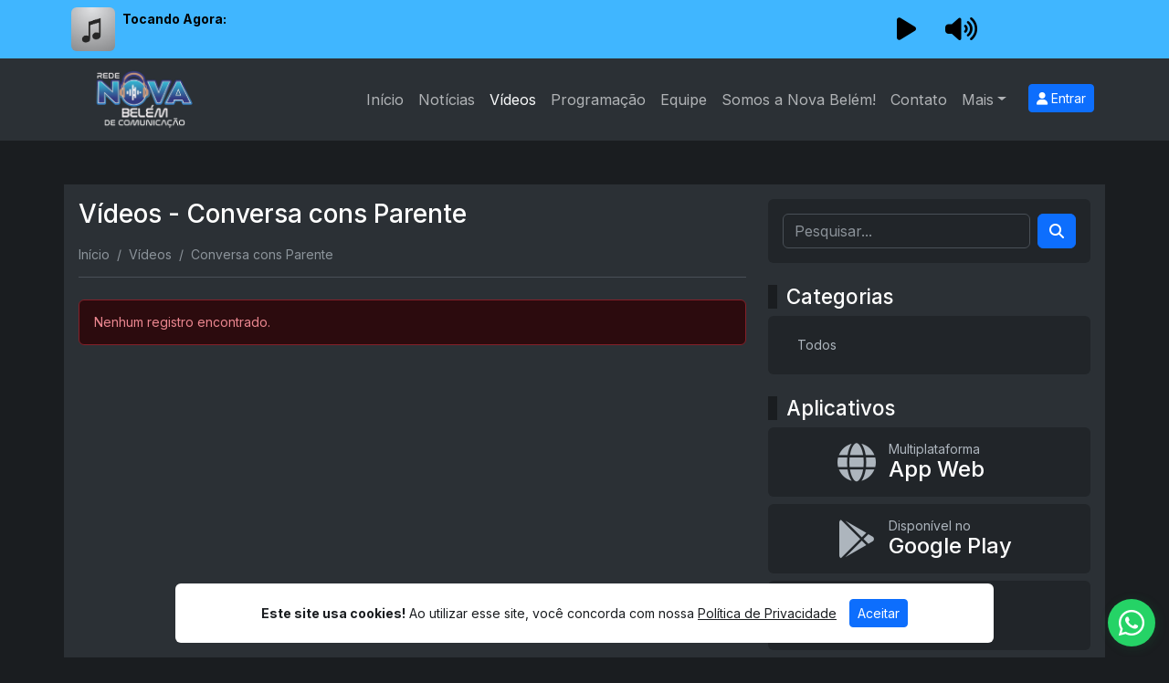

--- FILE ---
content_type: text/html; charset=UTF-8
request_url: http://radionovabelem.com.br/videos/conversa-cons-parente
body_size: 4970
content:
<!DOCTYPE html>
<html lang="pt-br" data-bs-theme="dark">

<head itemtype="https://schema.org/WebSite">
    <meta charset="UTF-8">
    <meta http-equiv="X-UA-Compatible" content="IE=edge">
    <meta name="viewport" content="width=device-width, initial-scale=1.0">

    <title>Vídeos - Conversa cons Parente | Rádio Nova Belém</title>
    <meta name="description" content="De Belém para o mundo!">

    <link rel="icon" href="/public/61737-2023-06-02.png">

    <meta property="og:type" content="website">
    <meta property="og:title" content="Vídeos - Conversa cons Parente | Rádio Nova Belém">
    <meta property="og:description" content="De Belém para o mundo!">
    <meta property="og:image:width" content="600">
    <meta property="og:image:height" content="600">
    <meta property="og:image" content="http://radionovabelem.com.br/public/97806-2023-06-02.png">
    <meta property="og:url" content="http://radionovabelem.com.br/videos/conversa-cons-parente">
    <link rel="canonical" href="http://radionovabelem.com.br/videos/conversa-cons-parente">

    <!-- preload -->
    <link rel="preconnect" href="https://www.googletagmanager.com">
    <link rel="preconnect" href="https://www.youtube.com">
    <link rel="preconnect" href="https://fonts.googleapis.com">
    <link rel="preconnect" href="https://fonts.gstatic.com" crossorigin>

    <link rel="preload" as="style" href="https://fonts.googleapis.com/css2?family=Inter:wght@100..900&display=swap">
    <link rel="preload" as="style" href="/resources/css/bootstrap.min.css">
    <link rel="preload" as="style" href="/resources/css/main.css?v=5.2.2">
    <!-- preload end -->

    <!-- css custom -->
        <link rel="stylesheet" href="https://fonts.googleapis.com/css2?family=Inter:wght@100..900&display=swap">
    <link rel="stylesheet" href="/resources/css/bootstrap.min.css">
    <link rel="stylesheet" href="/resources/css/main.css?v=5.2.2">

    <script type="application/ld+json">
        {
            "@context": "https://schema.org",
            "@type": "WebSite",
            "name": "Rádio Nova Belém",
            "url": "http://radionovabelem.com.br/"
        }
    </script>
        <style>
                /*  */
            </style>

</head>

<body itemscope itemtype="https://schema.org/WebPage">
<audio id="player_audio" preload="none" autoplay></audio>
    <div class="sticky-top" id="player">
        <style>
    :root {
        --player-color: #000000;
        --player-bg: #40B6FF;
        --player-hover: #ffffff;
    }
</style>
<link rel="stylesheet" href="/app/views/players/default/player.css">
<div class="container player-radio">
    <div class="player-info">
        <img loading="lazy" src="/public/cover_default.jpg" class="rounded" alt="cover">
        <div class="text-start">
            <div class="now">Tocando Agora:</div>
            <marquee direction="left" id="playingNow"></marquee>
        </div>
    </div>
    <div class="player-controls" role="toolbar">
        <button class="b-play" aria-label="Reproduzir Rádio" data-stream="https://srv3.lugsoft.com.br/v1/streamProxy?&ip=stm17.xcast.com.br&port=9598&mount=/stream"></button>
        <div class="player-volume">
            <button class="b-volume" id="volume-mute" title="Controle de volume"></button>
            <div class="player-volume-slider">
                <input type="range" class="b-slider" role="slider" id="slider-volume" value="80" maxlength="100">
            </div>
        </div>
    </div>
</div>
    </div>
<header>
    <nav class="navbar navbar-expand-lg bg-body-tertiary">
        <div class="container">

            <button class="navbar-toggler" type="button" data-bs-toggle="offcanvas" data-bs-target="#offcanvas" aria-controls="offcanvas" aria-expanded="false" aria-label="Toggle navigation">
                <span class="fas fa-bars"></span>
            </button>

            <a class="navbar-logo" href="/">
                <img loading="lazy" src="/public/02927-2025-01-20.png" alt="logo">
            </a>

                                <button class="navbar-toggler" type="button" aria-label="user" data-bs-toggle="modal" data-bs-target="#modalLogin">
                        <span class="fas fa-user"></span>
                    </button>
                

            <div class="offcanvas offcanvas-start" id="offcanvas">
                <div class="offcanvas-body">

                    <ul class="navbar-nav justify-content-end flex-grow-1 pe-3">
                        <li class="nav-item">
                            <a id="home-active" class="nav-link" aria-current="page" href="/">Início</a>
                        </li>

                        
                                                    <li class="nav-item">
                                <a class="nav-link" href="/news">Notícias</a>
                            </li>
                        
                        
                                                    <li class="nav-item">
                                <a class="nav-link" href="/videos">Vídeos</a>
                            </li class="nav-item">
                        
                                                    <li class="nav-item">
                                <a class="nav-link" href="/timetable">Programação</a>
                            </li>
                        
                        
                                                    <li class="nav-item">
                                <a class="nav-link" href="/team">Equipe</a>
                            </li>
                        
                                                                                                                                                                <li class="nav-item">
                                            <a class="nav-link" href="/about">Somos a Nova Belém!</a>
                                        </li>
                                                                                                                                                <li class="nav-item">
                                            <a class="nav-link" href="/contact">Contato</a>
                                        </li>
                                                                    
                                <li class="nav-item dropdown">
                                    <a id="dropdown-toggle" class="nav-link dropdown-toggle" href="#" role="button" data-bs-toggle="dropdown" data-bs-auto-close="true" aria-expanded="false">Mais</a>
                                    <ul class="dropdown-menu">
                                                                                                                                                                                                                                                    </ul>
                                </li>
                                                                        </ul>

                    <div class="d-none d-lg-block">
                                                        <button class="btn btn-primary btn-sm" data-bs-toggle="modal" data-bs-target="#modalLogin"><span class="fas fa-user"></span> Entrar</button>
                                            </div>

                </div>
            </div>
        </div>
    </nav>
</header>


<div class="container">
    <div class="row">
                                                                                    <section class="mb-4 col-md-12">
                                        <div class="d-flex align-items-center justify-content-center">
    <span id="ads-10" class="adsPub"></span>
</div>
                </section>
                                                                                                    </div>
</div>

<div id="ajaxArea">
	<div class="container bg-body-tertiary p-3">

		<div class="row">

			<div class="col-md-8">
				<section id="column1" class="mb-4">
					<h1 class="title-page">Vídeos - Conversa cons Parente</h1>
					<section id="breadcrumb" class="border-bottom mb-4">
						    <ul aria-label="breadcrumb" class="breadcrumb" itemscope="" itemtype="https://schema.org/BreadcrumbList">

    <li class="breadcrumb-item" itemprop="itemListElement" itemscope="" itemtype="https://schema.org/ListItem">
        <a href="/" itemprop="item" itemtype="https://schema.org/Thing">
            <span itemprop="name">Início</span>
        </a>
        <meta itemprop="position" content="1">
    </li>

                                    <li class="breadcrumb-item" itemprop="itemListElement" itemscope="" itemtype="https://schema.org/ListItem">
                <a href="/videos" itemprop="item" itemtype="https://schema.org/Thing">
                    <span itemprop="name">Vídeos</span>
                </a>
                <meta itemprop="position" content="2">
            </li>
                                                        <li class="breadcrumb-item active" aria-current="page">
                <span>Conversa cons Parente</span>
            </li>
                                                            </ul>
					</section>
											<div class="alert alert-danger" role="alert">
							Nenhum registro encontrado.						</div>
					
				</section>
			</div>

			<div class="col-md-4">
				<aside>
					<section id="column2">
						<div class="mb-4">
    <div class="card">
        <div class="card-body">
        <form class="d-flex" role="search" action="/videos" method="get">
            <input class="form-control me-2" type="search" name="q" placeholder="Pesquisar..." value="">
            <button class="btn btn-primary" type="submit" aria-label="Search"><i class="fas fa-search"></i></button>
        </form>
        </div>
    </div>
</div>
<div class="mb-4">
    <h2 class="title">Categorias</h2>
    <div class="card">
        <div class="card-body">
            <ul class="nav nav-pills flex-column justify-content-center">
                <li>
                    <a class="nav-link "  href="/videos">Todos</a>
                </li>
                            </ul>
        </div>
    </div>
</div>                                                                                                                                                    <div class="mb-4 col-md-12">
        <h2 class="title">Aplicativos</h2>

                    <div class="card app-card">
                <a href="/pwa" class="no-ajaxy" aria-label="App Web"></a>
                <div class="card-body">
                    <div class="flex-shrink-0 icon">
                        <i class="fas fa-globe fa-3x"></i>
                    </div>
                    <div class="flex-grow-1 ms-3 info">
                        <span class="d-block">Multiplataforma</span>
                        <span class="h4 d-block mb-0">App Web</span>
                    </div>
                </div>
            </div>
        
                    <div class="card app-card">
                <a href="https://play.google.com" target="_blank" aria-label="Disponível no Google Play"></a>
                <div class="card-body">
                    <div class="flex-shrink-0 icon">
                        <i class="fab fa-google-play fa-3x"></i>
                    </div>
                    <div class="flex-grow-1 ms-3 info">
                        <span class="d-block">Disponível no</span>
                        <span class="h4 d-block mb-0">Google Play</span>
                    </div>
                </div>
            </div>
        
                    <div class="card app-card">
                <a href="https://www.apple.com/br/app-store/" target="_blank" aria-label="Disponível na App Store"></a>
                <div class="card-body">
                    <div class="flex-shrink-0 icon">
                        <i class="fab fa-apple fa-3x"></i>
                    </div>
                    <div class="flex-grow-1 ms-3 info">
                        <span class="d-block">Disponível na</span>
                        <span class="h4 d-block mb-0">App Store</span>
                    </div>
                </div>
            </div>
        
        
            </div>
                                                                                        <div class="mb-4 col-md-12">
        <h2 class="title">Locutor no Ar</h2>
        <div class="card announcer-air-card">
            <div class="card-body info">
                <div class="avatar">
                    <img loading="lazy" src="/public/avatar/default.jpg" class="rounded-circle" alt="announcer">
                </div>

                <div class="info flex-fill placeholder-glow">
                    <span class="announcer">
                        <span class="placeholder col-12"></span>
                    </span>
                    <span class="program"><span class="placeholder col-12"></span></span>
                    <span class="date"><span class="placeholder col-12"></span></span>
                </div>
            </div>

            <div class="card-body message d-none"></div>

            <div class="info">
                            </div>

        </div>
    </div>
                                                					</section>
				</aside>
			</div>


		</div>

	</div>
</div>

<footer>
    <section class="container bg-body-secondary p-3" id="footer">
        <div class="row">
                                                                            <section class="mb-4 col-md-2">
                                                                        <h5 class="title">Institucional</h5>
                                                                <ul class="navbar-nav">
	<li class="nav-item"><a href="/about" class="nav-link">Sobre Nós</a></li>
	<li class="nav-item"><a href="/timetable" class="nav-link">Programação</a></li>
</ul>                </section>
                                                                                                <section class="mb-4 col-md-12">
                                                                        <h5 class="title">Diretoria</h5>
                                                                <p><a href="https://contatolevemente.my.canva.site/biography-post-director" target="_blank">Diretoria Nova Belém</a><br></p>                </section>
                                                                        <section class="mb-4 col-md-2">
                                                                        <h5 class="title">Políticas</h5>
                                                                <ul class="navbar-nav">
	<li class="nav-item"><a href="/service-terms" class="nav-link">Termos de Serviço</a></li>
	<li class="nav-item"><a href="/privacy-policy" class="nav-link">Política de Privacidade</a></li>
</ul>                </section>
                                                            <section class="mb-4 col-md-1">
                                        <div class="d-flex align-items-center justify-content-center">
    <span id="ads-11" class="adsPub"></span>
</div>
                </section>
                                </div>
    </section>

    <section class="container p-3 d-flex flex-sm-row" id="footer-info">
        <p class="mb-3 mt-3">© Rádio Nova Belém - Todos os direitos reservados.</p>

        <ul class="nav nav-pills nav-fill mb-0">

                            <li class="ms-2"><a href="https://api.whatsapp.com/send?phone=5591988155866" target="_blank" aria-label="WhatsApp"><i class="fab fa-whatsapp"></i></a></li>
            
                            <li class="ms-2"><a href="https://www.youtube.com/@radioetvnovabelem4354/streams" target="_blank" aria-label="Youtube"><i class="fab fa-youtube"></i></a></li>
            
                            <li class="ms-2"><a href="https://www.instagram.com/radioetvnovabelem/" target="_blank" aria-label="Instagram"><i class="fab fa-instagram"></i></a></li>
            
                            <li class="ms-2"><a href="https://www.facebook.com/rtvwebnovabelem" target="_blank" aria-label="Facebook"><i class="fab fa-facebook"></i></a></li>
            
            
            
            
                            <li class="ms-2"><a href="https://twitter.com/radioetvnbelem" target="_blank" aria-label="Twitter"><i class="fab fa-twitter"></i></a></li>
            
            
            
            
            
        </ul>



    </section>
</footer>

            <a id="whatsapp-button" href="https://api.whatsapp.com/send?phone=5591988155866" target="_blank" aria-label="WhatsApp">
            <i class="fab fa-whatsapp"></i>
        </a>
    
<div class="alert text-center cookiealert" role="alert"></div>

        <div class="modal fade" id="modalLogin" data-bs-backdrop="static" data-bs-keyboard="false" tabindex="-1" aria-labelledby="modalLogin" aria-hidden="true">
            <div class="modal-dialog modal-dialog-centered ">
                <div class="modal-content">
                    <div class="modal-header text-center border-0">
                        <h5 class="modal-title fs-5 w-100">Entrar</h5>
                        <button type="button" class="btn-close" data-bs-dismiss="modal" aria-label="Close"></button>
                    </div>
                    <div class="modal-body">
                        <form id="userLogin" method="post" class="no-ajaxy">
                            <div class="form-floating mb-3">
                                <input type="text" class="form-control" id="username" placeholder="Usuário / E-mail" name="username" autocomplete="username" required="">
                                <label for="username">Usuário / E-mail</label>
                            </div>
                            <div class="form-floating mb-3">
                                <input type="password" class="form-control" id="password" placeholder="Senha" name="password" autocomplete="current-password" required="">
                                <label for="password">Senha</label>
                            </div>

                            <div class="text-end mb-3">
                                <a href="#" data-bs-toggle="modal" data-bs-target="#modalPassReset">Esqueceu sua senha?</a>
                            </div>

                            <div class="mb-4 text-center">
                                <button type="submit" class="submit btn btn-primary">Entrar</button>
                                <button class="loading btn btn-primary d-none" type="button" disabled="">
                                    <span class="spinner-border spinner-border-sm" role="status" aria-hidden="true"></span>
                                    <span class="visually-hidden">Carregando...</span>
                                </button>
                                <span id="res-message" class="d-block mt-3"></span>
                            </div>
                            <div class="text-center  mb-3">
                                <span>Não tem uma conta?</span>
                                <a href="#" data-bs-toggle="modal" data-bs-target="#modalRegister">Cadastre-se</a>
                            </div>
                        </form>
                    </div>
                </div>
            </div>
        </div>

        <div class="modal fade" id="modalRegister" data-bs-backdrop="static" data-bs-keyboard="false" tabindex="-1" aria-labelledby="modalRegister" aria-hidden="true">
            <div class="modal-dialog modal-dialog-centered">
                <div class="modal-content">
                    <div class="modal-header text-center border-0">
                        <h5 class="modal-title fs-5 w-100">Cadastre-se</h5>
                        <button type="button" class="btn-close" data-bs-dismiss="modal" aria-label="Close"></button>
                    </div>
                    <div class="modal-body">
                        <form id="userRegister" method="post" class="no-ajaxy">
                            <div class="form-floating mb-3">
                                <input type="text" class="form-control" id="full_name" placeholder="Nome e sobrenome" name="full_name" required="" maxlength="40">
                                <label for="full_name">Nome e sobrenome</label>
                            </div>
                            <div class="form-floating mb-3">
                                <input type="email" class="form-control" id="email" pattern="[^@]+@[^@]+\.[a-zA-Z]{2,10}" placeholder="E-mail" name="email" required="">
                                <label for="email">E-mail</label>
                            </div>
                            <div class="form-floating mb-3">
                                <input type="text" class="form-control" id="user_name_reg" placeholder="Usuário" name="username" pattern="[a-zA-Z0-9]+" required="" minlength="3" maxlength="30">
                                <label for="user_name_reg">Usuário</label>
                            </div>
                            <div class="form-floating mb-3">
                                <input type="password" autocomplete="new-password" class="form-control" id="password_reg" placeholder="Senha" name="password" required="" minlength="8">
                                <label for="password_reg">Senha</label>
                            </div>
                            <span class="captcha-code-modal"></span>
                            <div class="mb-3 text-center">
                                <button type="submit" class="submit btn btn-primary">Cadastre-se</button>
                                <button class="loading btn btn-primary d-none" type="button" disabled="">
                                    <span class="spinner-border spinner-border-sm" role="status" aria-hidden="true"></span>
                                    <span class="visually-hidden">Carregando...</span>
                                </button>
                                <span id="res-message" class="d-block mt-3"></span>
                            </div>
                            <div class="mb-4 text-center">
                                <small>Ao se cadastrar, você concorda com nossos <a data-bs-dismiss="modal" href="/service-terms">Termos</a> e <a data-bs-dismiss="modal" href="/privacy-policy">Política de Privacidade</a></small>
                            </div>
                            <div class="text-center mb-3">
                                <span>Tem uma conta?</span>
                                <a href="#" data-bs-toggle="modal" data-bs-target="#modalLogin">Conecte-se</a>
                            </div>
                        </form>
                    </div>
                </div>
            </div>
        </div>

        <div class="modal fade" id="modalVerify" data-bs-backdrop="static" data-bs-keyboard="false" tabindex="-1" aria-labelledby="modalVerify" aria-hidden="true">
            <div class="modal-dialog modal-dialog-centered">
                <div class="modal-content">
                    <div class="modal-header text-center border-0">
                        <span class="modal-title fs-5 w-100">Código de verificação</span>
                        <button type="button" class="btn-close" data-bs-dismiss="modal" aria-label="Close"></button>
                    </div>
                    <div class="modal-body">
                        <form id="codeVerify" method="post" class="no-ajaxy">
                            <input id="action_verify" type="hidden" name="action" value="">
                            <p>Um código de verificação foi enviado para seu e-mail.</p>
                            <div class="form-floating mb-3">
                                <input type="number" class="form-control" id="code_verify" placeholder="000000" name="code_verify" required="" maxlength="32">
                                <label for="code_verify">Digite o código</label>
                            </div>
                            <div class="mb-3 text-center">
                                <button type="submit" class="submit btn btn-primary">Verificar</button>
                                <button class="loading btn btn-primary d-none" type="button" disabled="">
                                    <span class="spinner-border spinner-border-sm" role="status" aria-hidden="true"></span>
                                    <span class="visually-hidden">Carregando...</span>
                                </button>
                                <span id="res-message" class="d-block mt-3"></span>
                            </div>
                        </form>
                    </div>
                </div>
            </div>
        </div>

        <div class="modal fade" id="modalPassReset" data-bs-backdrop="static" data-bs-keyboard="false" tabindex="-1" aria-labelledby="modalPassReset" aria-hidden="true">
            <div class="modal-dialog modal-dialog-centered">
                <div class="modal-content">
                    <div class="modal-header text-center border-0">
                        <span class="modal-title fs-5 w-100">Esqueceu sua senha?</span>
                        <button type="button" class="btn-close" data-bs-dismiss="modal" aria-label="Close"></button>
                    </div>
                    <div class="modal-body">
                        <form id="userPassReset" method="post" class="no-ajaxy">
                            <p>Insira seu e-mail abaixo e nós enviaremos um código para você redefinir sua senha.</p>
                            <div class="form-floating mb-3">
                                <input type="email" class="form-control" id="email-pass-reset" placeholder="" name="email-pass-reset" required="">
                                <label for="email-pass-reset">E-mail</label>
                            </div>
                            <div class="mb-3 text-center">
                                <button type="submit" class="submit btn btn-primary">Enviar</button>
                                <button class="loading btn btn-primary d-none" type="button" disabled="">
                                    <span class="spinner-border spinner-border-sm" role="status" aria-hidden="true"></span>
                                    <span class="visually-hidden">Carregando...</span>
                                </button>
                                <span id="res-message" class="d-block mt-3"></span>
                            </div>
                        </form>
                    </div>
                </div>
            </div>
        </div>
    
<div class="modal fade" id="modalMsg" data-bs-backdrop="static" data-bs-keyboard="false" tabindex="-1" aria-labelledby="modalMsg" aria-hidden="true">
    <div class="modal-dialog modal-dialog-centered">
        <div class="modal-content">
            <div class="modal-header text-center border-0">
                <span id="title" class="modal-title fs-5 w-100"></span>
                <button type="button" class="btn-close" data-bs-dismiss="modal" aria-label="Close"></button>
            </div>
            <div class="modal-body text-center">
                <span id="content"></span>
            </div>
        </div>
    </div>
</div>

<script defer src="/resources/js/jquery.min.js"></script>
<script defer src="/resources/js/ajaxify.min.js"></script>
<script defer src="/resources/js/bootstrap.bundle.min.js"></script>
<!-- script custom -->
<script defer src="/resources/js/main.js?v=5.2.2"></script>

<script>
    var CONFIG = {
        themeMode: 'dark', // dark, light, auto
        lang: {
            this_uses_cookies: "Este site usa cookies!",
            using_agree_to_our: "Ao utilizar esse site, você concorda com nossa",
            privacy_policy: "Política de Privacidade",
            to_accept: "Aceitar"
        },
        pathSystem: '/',
        clientId: '',
        page1: 'videos',
        page2: 'conversa-cons-parente',
        page3: ''
    };
</script>

</body>

</html>


--- FILE ---
content_type: text/css
request_url: http://radionovabelem.com.br/resources/css/main.css?v=5.2.2
body_size: 5025
content:
/* © Copyright RadioBS - Created by Lugsoft - lugsoft.com.br */
* {
    padding: 0;
    margin: 0;
    box-sizing: border-box;
}

body {
    background-color: var(--bs-dark-bg-subtle);
    font-family: 'Inter', sans-serif;
    font-optical-sizing: auto;
    font-weight: 400;
    font-style: normal;
    font-variation-settings: 'slnt' 0;
    font-size: 14px;
    line-height: 1.2;
}

a {
    color: var(--bs-emphasis-color-rgb);
}

a:hover {
    color: var(--bs-dark-text) !important;
}

p {
    line-height: 1.6;
}

h1 {
    font-size: 200%;
}

h2 {
    font-size: 160%;
}

h3 {
    font-size: 140%;
}

h4 {
    font-size: 120%;
}

h5 {
    font-size: 100%;
}

h1.title-page {
    font-size: 200%;
    margin-bottom: 20px;
}

h1.title-post {
    font-size: 180%;
    margin-bottom: 20px;
}

h2.title {
    padding-left: 20px;
    position: relative;
}

h2.title:before {
    content: '';
    left: 0;
    top: 0;
    position: absolute;
    height: 100%;
    width: 10px;
    background: var(--bs-dark-bg-subtle);
}

h5.title {
    font-size: 120%;
}

header {
    margin-bottom: 1.5rem;
}

header nav {
    min-height: 90px;
}

header nav .navbar-collapse,
header nav .offcanvas {
    flex-grow: unset !important;
}

nav .navbar-logo img {
    max-height: 70px;
}

@media (max-width: 768px) {
    nav .navbar-logo img {
        max-height: 50px;
    }
}

header nav li {
    font-size: 115%;
}

header nav .dropdown-menu {
    font-size: 80%;
}

@media (max-width: 992px) {
    header nav .offcanvas-body li {
        font-size: 140%;
        padding-bottom: 6px;
    }

    header nav .offcanvas-body .dropdown {
        font-size: 140%;
        padding-bottom: 6px;
    }

    header nav .offcanvas-body .dropdown-menu {
        font-size: 60%;
        border: none;
    }

    header nav .offcanvas-body .dropdown-item.active {
        background: none;
    }

    header nav .offcanvas {
        max-width: 240px;
    }
}

::-webkit-scrollbar {
    width: 8px;
}

::-webkit-scrollbar-track {
    background: var(--bs-gray-200);
}

::-webkit-scrollbar-thumb {
    background: var(--bs-gray-600);
    border-radius: 8px;
}

::-webkit-scrollbar-thumb:hover {
    background: var(--bs-gray-700);
}

/* fontawesome */
@font-face {
    font-family: 'Font Awesome 6 Free';
    font-style: normal;
    font-weight: 900;
    font-display: block;
    src: url('../fonts/fa-solid-900.woff2') format('woff2'),
        url('../fonts/fa-solid-900.ttf') format('truetype');
}

@font-face {
    font-family: 'Font Awesome 6 Brands';
    font-style: normal;
    font-weight: 400;
    font-display: block;
    src: url('../fonts/fa-brands-400.woff2') format('woff2'),
        url('../fonts/fa-brands-400.ttf') format('truetype');
}

.fas,
.fab {
    -moz-osx-font-smoothing: grayscale;
    -webkit-font-smoothing: antialiased;
    display: var(--fa-display, inline-block);
    font-style: normal;
    font-variant: normal;
    line-height: 1;
    text-rendering: auto;
}

.fa-item {
    width: 12px;
}

.fas {
    font-family: 'Font Awesome 6 Free';
}

.fab {
    font-family: 'Font Awesome 6 Brands';
}

.fa-1x {
    font-size: 1em;
}

.fa-2x {
    font-size: 2em;
}

.fa-3x {
    font-size: 3em;
}

.fa-4x {
    font-size: 4em;
}

.fa-stop::before {
    content: '\f04d';
}

.b-play::before {
    content: '\f04b';
}

.b-stop::before {
    content: '\f04d';
}

.b-volume::before {
    content: '\f028';
}

.b-mute::before {
    content: '\f026';
}

.fa-google-play:before {
    content: '\f3ab';
}

.fa-apple:before {
    content: '\f179';
}

.fa-play::before {
    content: '\f04b';
}

.fa-amazon:before {
    content: '\f270';
}

.fa-microsoft:before {
    content: '\f3ca';
}

.fa-search:before {
    content: '\f002';
}

.fa-facebook:before {
    content: '\f39e';
}

.fa-instagram:before {
    content: '\f16d';
}

.fa-twitter:before {
    content: '\f099';
}

.fa-whatsapp:before {
    content: '\f232';
}

.fa-tiktok:before {
    content: '\e07b';
}

.fa-youtube:before {
    content: '\f167';
}

.fa-linkedin:before {
    content: '\f0e1';
}

.fa-telegram:before {
    content: '\f2c6';
}

.fa-pinterest:before {
    content: '\f0d2';
}

.fa-discord:before {
    content: '\f392';
}

.fa-spotify:before {
    content: '\f1bc';
}

.fa-soundcloud:before {
    content: '\f1be';
}

.fa-share:before {
    content: '\f1e0';
}

.fa-camera:before {
    content: '\f030';
}

.fa-video:before {
    content: '\f03d';
}

.fa-image:before {
    content: '\f03e';
}

.fa-angle-left:before {
    content: '\f104';
}

.fa-angle-right:before {
    content: '\f105';
}

.fa-close:before {
    content: '\f00d';
}

.fa-microphone-lines:before {
    content: '\f3c9';
}

.fa-clock:before {
    content: '\f017';
}

.fa-location:before {
    content: '\f3c5';
}

.fa-calendar:before {
    content: '\f133';
}

.fa-paper-plane:before {
    content: '\f1d8';
}

.fa-user:before {
    content: '\f007';
}

.fa-users:before {
    content: '\f0c0';
}

.fa-bars:before {
    content: '\f0c9';
}

.fa-globe:before {
    content: '\f0ac';
}

.fa-globe2:before {
    content: '\f57d';
}

.fa-music:before {
    content: '\f001';
}

.fa-link:before {
    content: '\f0c1';
}

/* players */
#player {
    line-height: 0;
}

.sticky-bottom {
    position: fixed;
    bottom: 0;
    width: 100%;
    z-index: 1020;
}

.b-play,
.b-stop {
    font-family: 'Font Awesome 6 Free';
    border: none;
    background: none;
    text-decoration: none;
    -webkit-appearance: none;
    -moz-appearance: none;
    appearance: none;
    display: inline-block;
    vertical-align: middle;
    font-style: normal;
    font-variant: normal;
    line-height: 1;
    text-rendering: auto;
    -webkit-transition: 0.15s;
    transition: 0.15s;
}

.b-play:hover,
.b-stop:hover,
.b-play:focus {
    color: #fff;
}

/* Slide */
.carousel-caption {
    padding: 0;
    bottom: 8px;
}

.carousel-caption h5 {
    padding: 8px;
    font-size: 160%;
    color: #fff;
    background: rgba(0, 0, 0, 0.3);
}

/* boostrap custom */

.card {
    border: none;
}

.page-link {
    color: var(--bs-body-tertiary);
}

.carousel-control-next .next,
.carousel-control-prev .prev {
    background: rgb(0 0 0/45%);
    color: #fff !important;
    font-size: 18px;
    height: 32px;
    width: 32px;
    border-radius: 50%;
    line-height: 1.9;
    display: inline-block;
}

.carousel-control-next,
.carousel-control-prev {
    width: 10%;
}

.carousel-item {
    -webkit-transition: all 1s ease;
    -moz-transition: all 1s ease;
    transition: all 1s ease;
}

.nav-pills .nav-link {
    color: var(--bs-emphasis-color-rgb) !important;
}

.nav-pills .nav-link:hover {
    color: var(--bs-dark-text) !important;
}

.nav-pills .nav-link.active {
    color: #fff !important;
}

.nav-pills .nav-link.active:hover {
    color: #fff !important;
}

.navbar-toggler {
    border: none;
}

.navbar-toggler .fas {
    font-size: 24px;
}

.navbar-toggler:focus {
    box-shadow: 0 0 0 0.08rem;
}

header .dropdown {
    font-size: 16px;
}

/* Card APP buttom */
.app-card {
    align-items: center;
    text-decoration: none;
    color: var(--bs-card-color);
    margin-bottom: 0.5rem;
}

.app-card a {
    text-decoration: none;
    position: absolute;
    top: 0;
    bottom: 0;
    left: 0;
    right: 0;
    z-index: 2;
}

.app-card .card-body {
    align-items: center;
    display: flex;
}

.app-card .icon {
    width: 40px;
}

.app-card:hover i {
    color: var(--bs-dark-text);
}

.app-card .info {
    width: 145px;
}

/* Card Top Music */
.top-music-card {
    margin-bottom: 0.5rem;
}

.top-music-card .card-body {
    align-items: center;
    display: flex;
}

.top-music-card .num {
    font-weight: 700;
    font-size: 180%;
    margin-right: 8px;
    width: 35px;
    text-align: center;
}

.top-music-card .avatar {
    margin-right: 1rem;
}

.top-music-card .avatar img {
    object-fit: cover;
    height: 70px;
    width: 70px;
    border: rgb(255 255 255 / 15%) solid 3px;
}

.top-music-card .info {
    overflow: hidden;
}

.top-music-card .info .track {
    display: block;
    font-size: 120%;
    font-weight: 700;
    padding-bottom: 0.5rem;
    white-space: nowrap;
}

.top-music-card .info .artist {
    display: block;
    white-space: nowrap;
}

.top-music-card .b-play,
.top-music-card .b-stop,
.top-music-card .b-stop-none {
    z-index: 2;
    background: rgb(0 0 0/45%);
    position: absolute;
    width: 70px;
    height: 70px;
    border-radius: 50%;
    border: var(--bs-dark-text) solid 3px;
    transition: all 0.3s ease;
}

.top-music-card .b-play::before {
    color: #fff;
    width: 28px;
    height: 28px;
    font-size: 28px;
    line-height: 28px;
}

.top-music-card .b-stop::before {
    color: var(--bs-orange);
    width: 28px;
    height: 28px;
    font-size: 28px;
    line-height: 28px;
}

@media screen and (hover: hover) and (pointer: fine) {
    .top-music-card .b-play {
        opacity: 0;
    }

    .top-music-card .b-stop::before {
        color: #fff;
    }
}

.top-music-card:hover .b-play,
.top-music-card .b-play:focus {
    opacity: 1;
}

/* top music youtube  */
.top-music-card .b-stop[data-video-id],
.top-music-card .b-stop[data-video-id]::before {
    background: transparent;
    color: transparent;
}

.top-music-card .b-stop[data-video-id]:hover::before {
    color: #fff !important;
}

.top-music-card .b-stop[data-video-id]:focus::before {
    opacity: 0;
}

.top-music-card .yt-container {
    width: 70px;
    height: 70px;
    overflow: hidden;
    border-radius: 50%;
    position: relative;
}
.top-music-card .yt-container iframe {
    width: 220%;
    height: 150%;
    position: absolute;
    top: -25%;
    left: -60%;
    pointer-events: none;
}

/* Card Top Client */
.top-client-card {
    margin-bottom: 0.5rem;
}

.top-client-card .card-body {
    align-items: center;
    display: flex;
}

.top-client-card .num {
    font-weight: 700;
    font-size: 180%;
    margin-right: 1rem;
}

.top-client-card .avatar {
    margin-right: 1rem;
}

.top-client-card .avatar img {
    object-fit: cover;
    height: 64px;
    width: 64px;
    border: rgb(255 255 255 / 15%) solid 3px;
}

.top-client-card .info {
    overflow: hidden;
}

.top-client-card .info .name {
    display: block;
    font-size: 120%;
    font-weight: 700;
    padding-bottom: 0.5rem;
    white-space: nowrap;
}

.top-client-card .info .points {
    display: block;
}

/* Card Article */
.article-card {
    margin-bottom: 1rem;
}

.article-card .card-body {
    height: 100%;
}

.article-card .card-title {
    font-size: 120%;
    font-weight: 700;
}

.article-card:hover .card-title {
    text-decoration: underline;
    color: var(--bs-dark-text);
}

.article-card .card-info {
    display: flex;
    justify-content: space-between;
    align-items: center;
}

.article-card .card-info a {
    position: relative;
    z-index: 3;
    text-decoration: none;
}

.article-card .card-info a:hover {
    text-decoration: underline;
}

.article-card a.link-article {
    position: absolute;
    top: 0;
    bottom: 0;
    left: 0;
    right: 0;
    z-index: 2;
}

.article-card img {
    object-fit: cover;
    height: 100%;
    width: 100%;
    transition: all 0.3s ease;
}

.article-card img.news {
    max-height: 320px;
}

.article-card .article-img {
    overflow: hidden;
}

.article-card:hover.article-card img {
    transform: scale(1.05);
}

.article-card .align-button {
    display: flex;
    align-items: center;
    justify-content: center;
}

.article-card .button {
    text-align: center;
    background: rgb(0 0 0/45%);
    position: absolute;
    width: 60px;
    height: 60px;
    border-radius: 50%;
    line-height: 60px;
    font-size: 28px;
    color: #fff;
}

.article-card .label {
    text-align: center;
    position: absolute;
    padding-top: 8px;
    padding-left: 8px;
    color: #fff;
}

/* Card post 1 */
.post1-card {
    margin-bottom: 1rem;
    display: flex;
    align-items: center;
    justify-content: center;
    overflow: hidden;
}

.post1-card .card-title {
    font-size: 100%;
}

.post1-card img {
    object-fit: cover;
    height: 100%;
    transition: all 0.3s ease;
}

.post1-card:hover img {
    opacity: 0.5;
    transform: scale(1.05);
}

.post1-card .link-post {
    position: absolute;
    top: 0;
    bottom: 0;
    left: 0;
    right: 0;
    z-index: 2;
}

.post1-card .button {
    text-align: center;
    background: rgb(0 0 0/45%);
    position: absolute;
    width: 60px;
    height: 60px;
    border-radius: 50%;
    line-height: 60px;
    font-size: 28px;
    color: #fff;
}

/* card announcer */
.announcer-air-card {
    margin-bottom: 0;
}

.announcer-air-card .card-body {
    align-items: center;
    display: flex;
}

.announcer-air-card .avatar {
    margin-right: 1rem;
}

.announcer-air-card .avatar img {
    object-fit: cover;
    height: 70px;
    width: 70px;
    border: rgb(255 255 255 / 15%) solid 3px;
}

.announcer-air-card .info .date {
    display: block;
    font-style: italic;
}

.announcer-air-card .info .announcer {
    display: block;
    font-size: 120%;
    font-weight: 700;
    padding-bottom: 0.5rem;
}

.announcer-air-card .info .program {
    display: block;
    margin-bottom: 0.5rem;
}

.announcer-air-card .action {
    text-align: center;
}

/* breadcrumb */
#breadcrumb li a {
    color: var(--bs-breadcrumb-item-active-color);
    text-decoration: none;
}

/* Share */
#shareBS button {
    color: #fff;
    border-radius: 50%;
    border: none;
    font-size: 18px;
    height: 32px;
    width: 32px;
    margin-left: 8px;
    line-height: 0;
    display: inline-block;
}

.btn-fb {
    background-color: #4267b2;
}

.btn-tw {
    background-color: #55acee;
}

.btn-wa {
    background-color: #25d366;
}

.btn-sr {
    background-color: #95d03a;
}

/* embed */
.embed-container {
    position: relative;
    padding-bottom: 56.25%;
    height: 0;
    overflow: hidden;
    max-width: 100%;
}

.embed-container iframe {
    position: absolute;
    top: 0;
    left: 0;
    width: 100%;
    height: 100%;
}

.ck-youtube iframe {
    width: 100% !important;
}

/* lightbox */
.lightbox-modal .modal-content {
    border: none;
    background: transparent;
}

.lightbox-modal .btn-close {
    filter: none;
    background: rgb(0 0 0/45%) !important;
    color: #fff !important;
    border-radius: 50%;
    position: absolute;
    top: 10px;
    right: 10px;
    font-size: 1.4rem;
    z-index: 10;
}

.lightbox-modal .modal-body {
    display: flex;
    align-items: center;
    padding: 0;
    text-align: center;
}

.lightbox-modal img {
    width: auto;
    max-height: 90vh;
    max-width: 100%;
}

.lightbox-modal .carousel-control-prev,
.lightbox-modal .carousel-control-next {
    top: 50%;
    bottom: auto;
    transform: translateY(-50%);
    width: auto;
}

.lightbox-modal .carousel-control-prev {
    left: 10px;
}

.lightbox-modal .carousel-control-next {
    right: 10px;
}

/* TEAM */

.team-card ul {
    font-size: 18px;
    display: flex;
    justify-content: center;
}

.team-card ul li {
    padding-right: 0.9rem;
}

.team-card ul li:last-child {
    padding-right: 0;
}

/* timetable */
.timetable .avatar {
    width: 60px;
    height: 60px;
}

.timetable .just-now {
    font-size: 120%;
    font-weight: bold;
    display: block;
    margin-bottom: 8px;
    color: #0a58ca;
}

.timetable table tr.active {
    background-color: var(--bs-primary-bg-subtle);
}

[data-bs-theme='dark'] .timetable table tr.active {
    background: #3f5865;
}

[data-bs-theme='dark'] .timetable .just-now {
    color: #dbfd2b;
}

[data-bs-theme='dark'] tr.active th,
[data-bs-theme='dark'] tr.active td {
    color: #fff;
}

/* podcast */
.podcast img {
    max-width: 200px;
}

.podcast audio {
    width: 100%;
}

.podcast .audio-panel {
    padding: 0px 0px;
    line-height: 0px;
    background: #f1f3f4;
}

.podcast .list-group-item a {
    text-decoration: none;
}

.podcast .b-play {
    font-size: 28px;
    color: var(--bs-body-color);
    padding-right: 12px;
    margin-top: 6px;
    margin-bottom: 6px;
}

.podcast .b-play:hover {
    color: var(--bs-green);
}

.podcast .b-stop {
    font-size: 28px;
    color: var(--bs-orange);
    padding-right: 12px;
    margin-top: 6px;
    margin-bottom: 6px;
}

.podcast .b-stop:hover {
    color: var(--bs-red);
}

.podcast li .number {
    width: 36px;
    font-size: 1.5em;
    text-align: center;
    margin-right: 8px;
}

/* eventos */
.events .datatime {
    font-size: 12px;
    text-transform: uppercase;
    font-weight: 700;
    letter-spacing: 0.18px;
    padding-bottom: 8px;
    display: block;
    color: var(--bs-blue);
}

[data-bs-theme='dark'] .events .datatime {
    color: var(--bs-emphasis-color);
}

.events .card-title {
    font-size: 16px;
    -webkit-line-clamp: 2;
    overflow: hidden;
    text-overflow: ellipsis;
    -webkit-box-orient: vertical;
    display: -webkit-box;
}

.events .location {
    font-size: 12px;
    display: block;
    overflow: hidden;
    text-overflow: ellipsis;
    -webkit-box-orient: vertical;
    display: -webkit-box;
}

.events .divider {
    color: var(--bs-emphasis-color);
    padding-left: 5px;
    padding-right: 5px;
}

.pages {
    line-height: 1.2;
}

.pages li {
    margin-top: 0;
    padding-bottom: 1rem;
}

/* CHAT */
#chatBS ::-webkit-scrollbar {
    width: 8px;
}

#chatBS ::-webkit-scrollbar-track {
    background: transparent;
}

#chatBS ::-webkit-scrollbar-track:hover {
    background: rgb(0 0 0 / 20%);
}

#chatBS ::-webkit-scrollbar-thumb {
    background: rgb(0 0 0 / 60%);
    border-radius: 8px;
}

#chatBS ::-webkit-scrollbar-thumb:hover {
    background: rgb(0 0 0 / 70%);
}

#chatBS {
    font-size: 0.93333rem;
}

#chatBS .welcome {
    color: #fff;
}

#chatBS .card {
    background: var(--bs-dark);
    color: #000;
}

#chatBS .card-body {
    padding: 0.5rem;
}

#chatBS #chat-view {
    width: 100%;
    height: 300px;
}

#chatBS #messages {
    background: rgba(255, 255, 255, 0.4);
    border: 1px solid rgba(192, 192, 192, 0.8);
    border-radius: 4px 4px 0 0;
    padding: 0.5rem;
    width: 100%;
    overflow-y: scroll;
    word-wrap: break-word;
}

#chatBS #messages ul {
    font-weight: 600;
    margin: 0;
    padding: 0;
    list-style: none;
}

#chatBS .message-body {
    max-width: 80%;
    display: block;
    background: rgba(255, 255, 255, 0.2);
    padding: 16px;
    border-radius: 10px;
    border-bottom-left-radius: 0;
}

#chatBS #messages li.sent-msg .message-body {
    border-radius: 10px;
    border-bottom-right-radius: 0;
}

#chatBS .date-group {
    text-align: center;
    font-size: 12px;
    font-weight: 500;
    text-transform: uppercase;
    margin-top: 50px;
}

#chatBS .date-group:first-child {
    margin-top: 10px;
}

#chatBS #messages li {
    margin-bottom: 16px;
    align-items: end;
}

#chatBS #messages li.sent-msg {
    justify-content: end;
    -ms-flex-direction: row-reverse;
    flex-direction: row-reverse;
}

#chatBS #messages li .message {
    display: inline-block;
    justify-content: flex-end;
    font-size: 16px;
    font-weight: 400;
    margin-bottom: 2px;
}

#chatBS #messages li .time {
    float: right;
    font-size: 12px;
    font-weight: 400;
    margin-left: 8px;
    margin-top: 6px;
}

#chatBS #messages li .name {
    display: block;
    font-weight: 600;
    margin-top: 6px;
    font-size: 12px;
    text-align: right;
}

#chatBS #messages li img {
    height: 32px;
    width: 32px;
    border-radius: 10px;
    margin-right: 0.5rem;
    border-bottom-right-radius: 0;
}

#chatBS #messages li.sent-msg img {
    border-radius: 10px;
    border-bottom-left-radius: 0;
    margin-right: 0;
    margin-left: 0.5rem;
}

#chatBS #users {
    background: rgba(255, 255, 255, 0.7);
    border: 1px solid rgba(192, 192, 192, 0.8);
    border-radius: 4px 4px 0 0;
    padding: 0.5rem;
    margin-left: 0.5rem;
    width: 40%;
    overflow-y: scroll;
    display: none;
}

#chatBS #users ul {
    font-weight: 600;
    margin: 0;
    padding: 1px;
    list-style: none;
    overflow: hidden;
}

#chatBS #users li {
    margin-bottom: 10px;
    white-space: nowrap;
}

#chatBS .color:before {
    font-family: 'Font Awesome 6 Free';
    content: '\f007';
    margin-right: 4px;
    color: #5bdbec;
    text-shadow: -1px 0 #000, 0 1px #000, 1px 0 #000, 0 -1px #000;
}

#chatBS .color_1:before {
    color: #ffca2c;
}

#chatBS .color_2:before {
    color: #fff;
}

#chatBS .color_3 {
    color: #ffca2c;
}

#chatBS .color_4 {
    color: #fff;
}

#chatBS .color_5 {
    color: #5bdbec;
}

#chatBS #message-input textarea {
    background: rgba(255, 255, 255, 0.4);
    border: 1px solid rgba(192, 192, 192, 0.8);
    color: #000;
    margin-right: 0.5rem;
    margin-top: 0.5rem;
    resize: none;
}

#chatBS #message-input button {
    margin-top: 0.5rem;
}

#chatBS #login-view {
    position: absolute;
    top: 0;
    left: 0;
    height: 100%;
    width: 100%;
    background: rgb(0 0 0 / 70%);
}

[data-bs-theme='light'] {
    #chatBS .card {
        background: var(--bs-dark-bg-subtle);
    }
    #chatBS .message-body {
        background: rgba(0, 0, 0, 0.1);
    }

    #chatBS .color:before {
        color: #0020cf;
    }

    #chatBS .color_1:before {
        color: #ff5722;
    }

    #chatBS .color_2:before {
        color: #9c27b0;
    }

    #chatBS .color_3 {
        color: #ff5722;
    }

    #chatBS .color_4 {
        color: #9c27b0;
    }

    #chatBS .color_5 {
        color: #0020cf;
    }
}

@media (max-width: 768px) {
    #chatBS #users {
        width: 120%;
    }
}

.img-view {
    max-height: 350px;
}

.img-view-result {
    max-height: 200px;
}

/* Comments */

#comments .comment {
    display: flex;
}

.comment .avatar {
    height: 60px;
    width: 60px;
    border: rgb(255 255 255 / 15%) solid 3px;
}

.comment .author {
    font-size: 120%;
    display: block;
    margin-bottom: 0.5rem;
    font-weight: 700;
}

/* footer */

#footer-info {
    display: flex;
    justify-content: space-between;
    align-items: center;
    flex-direction: column;
    background: var(--bs-gray-300);
}

#footer-info li {
    height: 32px;
    width: 32px;
    padding: 4px;
    text-align: center;
}

#footer-info li a {
    font-size: 20px;
}

[data-bs-theme='dark'] #footer-info {
    background: #131517;
}

#whatsapp-button {
    display: flex;
    position: fixed;
    z-index: 3;
    background: #25d366;
    color: #fff;
    bottom: 12px;
    right: 15px;
    border-radius: 50%;
    width: 52px;
    height: 52px;
    box-shadow: 2px 2px 12px rgba(22, 124, 60, 0.2);
    transition: 0.4s;
    align-items: center;
    justify-content: center;
    text-decoration: none;
    font-size: 32px;
}

#whatsapp-button:hover {
    background: var(--bs-emphasis-color);
    color: var(--bs-dark-bg-subtle) !important;
    box-shadow: 3px 3px 12px rgba(14, 81, 39, 0.4);
}

#whatsapp-float {
    display: flex;
    position: fixed;
    background: #25d366;
    color: #fff !important;
    z-index: 3;
    bottom: 12px;
    right: 15px;
    border-radius: 10px;
    height: 52px;
    box-shadow: 2px 2px 12px rgba(22, 124, 60, 0.2);
    transition: 0.4s;
    align-items: center;
    text-decoration: none;
    font-size: 32px;
}

#whatsapp-float .info {
    font-size: 14px;
    flex: 1 1;
    padding: 1rem;
    font-size: 16px;
    font-weight: 700;
}

#whatsapp-float .icon {
    padding-left: 1rem;
}

#whatsapp-float:hover {
    background: var(--bs-emphasis-color);
    color: var(--bs-dark-bg-subtle) !important;
    box-shadow: 3px 3px 12px rgba(14, 81, 39, 0.4);
}

.cookiealert {
    position: fixed;
    bottom: 16px;
    left: 15%;
    width: 70%;
    margin: 0 !important;
    z-index: 1050;
    opacity: 0;
    visibility: hidden;
    border-radius: 0;
    transform: translateY(100%);
    transition: all 500ms ease-out;
    color: var(--bs-dark-bg-subtle);
    background: var(--bs-emphasis-color);
    border-radius: 0.375rem;
    line-height: 1.4;
}

.cookiealert.show {
    opacity: 1;
    visibility: visible;
    transform: translateY(0%);
    transition-delay: 1000ms;
}

.cookiealert a {
    text-decoration: underline;
}

.cookiealert .acceptcookies {
    margin-left: 10px;
    vertical-align: baseline;
}

/* anúncios rotativo */
.ads-rotation a {
    position: relative;
}

.ads-rotation img {
    display: block;
    width: 100%;
    height: auto;
    border-radius: 0.375rem;
}

.ads-rotation .overlay {
    position: absolute;
    top: 0;
    bottom: 0;
    left: 0;
    right: 0;
    height: 100%;
    width: 100%;
    opacity: 0;
    transition: 0.3s ease;
    background-color: rgb(0 0 0/45%);
    border-radius: 0.375rem;
}

.ads-rotation i {
    text-align: center;
    background: rgb(0 0 0/60%);
    width: 42px;
    height: 42px;
    border-radius: 50%;
    line-height: 42px;
    color: #fff;
}

.ads-rotation a:hover .overlay {
    opacity: 1;
}

.ads-rotation .text {
    color: #fff;
    font-size: 16px;
    position: absolute;
    top: 50%;
    left: 50%;
    transform: translate(-50%, -50%);
    -ms-transform: translate(-50%, -50%);
}


--- FILE ---
content_type: text/css
request_url: http://radionovabelem.com.br/app/views/players/default/player.css
body_size: 753
content:
#player {
	background: var(--player-bg);
	color: var(--player-color);
	line-height: 1.2;
}

#player .player-radio {
	display: flex;
	align-items: center;
	padding: 0.5rem;
}

.player-info {
	display: flex;
	flex: 1 1 auto !important;
	align-items: center;
	margin-right: 0.5rem;
	max-width: 892px;
}

.player-info img {
	height: 48px;
	width: 48px;
	margin-right: 0.5rem;
}

.player-info .now {
	font-weight: 700;
	padding-bottom: 6px;
}

.player-controls {
	display: flex;
}

.player-controls .b-play,
.player-controls .b-stop,
.player-controls .b-volume,
.player-controls .b-mute {
	background: none;
	border: none;
	padding: 0;
	-webkit-appearance: none;
	-moz-appearance: none;
	appearance: none;
	height: 48px;
}

.player-controls .b-play::before,
.player-controls .b-volume::before,
.player-controls .b-mute::before {
	color: var(--player-color);
}

.player-controls .b-stop::before {
	color: var(--player-hover);
}

.player-controls .b-play:hover::before,
.player-controls .b-stop:hover::before,
.player-controls .b-volume:hover::before,
.player-controls .b-mute:hover::before {
	color: var(--player-hover);
}

.player-controls .b-play::before,
.player-controls .b-stop::before,
.player-controls .b-volume::before,
.player-controls .b-mute::before {
	display: inline-block;
	vertical-align: middle;
	height: 28px;
	width: 28px;
	font-family: 'Font Awesome 6 Free';
	font-size: 28px;
	line-height: 28px;
	font-style: normal;
	text-decoration: none;
	-webkit-transition: .15s;
	transition: .15s;
}

.player-volume {
	position: relative;
	z-index: 1038;
	display: inline-block;
	vertical-align: middle;
	text-align: center;
	align-self: center;
	flex: 0 0 48px;
	margin-left: 1.2rem;
}

@media screen and (max-width: 767px) {
	.player-volume {
		display: none !important;
	}
}

.player-volume-slider {
	position: absolute;
	right: 0px;
	height: 0;
	width: 36px;
	overflow: hidden;
	top: 56px;
	border-radius: 4px 4px 0 0;
	background: var(--bs-emphasis-color);
	box-shadow: 0 -6px 8px -2px rgba(0, 9, 27, 0.36);
	transition: height 0.15s;
}

.player-volume:hover .player-volume-slider {
	height: 160px;
}

.player-volume .b-volume,
.player-volume .b-mute {
	position: relative;
}

.player-volume .b-slider {
	writing-mode: vertical-lr;
	width: 0px;
	height: 150px;
	padding: 0 5px;
	margin-top: 5px;
}


--- FILE ---
content_type: text/javascript
request_url: http://radionovabelem.com.br/resources/js/ajaxify.min.js
body_size: 5216
content:
class Ajaxify{constructor(options){String.prototype.iO=function(t){return this.toString().indexOf(t)+1};let $=this;$.s={elements:"body",selector:"a:not(.no-ajaxy)",forms:"form:not(.no-ajaxy)",canonical:!1,refresh:!1,requestDelay:0,scrolltop:"s",bodyClasses:!1,deltas:!0,asyncdef:!0,alwayshints:!1,inline:!0,inlinesync:!0,inlinehints:!1,inlineskip:"adsbygoogle",inlineappend:!0,intevents:!0,style:!0,prefetchoff:!1,verbosity:0,memoryoff:!1,cb:0,pluginon:!0,passCount:!1},$.pass=0,$.currentURL="",$.h={},$.parse=((t,e)=>(e=document.createElement("div"),e.insertAdjacentHTML("afterbegin",t),e.firstElementChild)),$.trigger=((t,e)=>{let r=document.createEvent("HTMLEvents");r.initEvent("pronto."+t,!0,!1),r.data=e||$.Rq("e"),window.dispatchEvent(r),document.dispatchEvent(r)}),$.internal=(t=>!!t&&("object"==typeof t&&(t=t.href),""===t||(t.substring(0,rootUrl.length)===rootUrl||!t.iO(":")))),$.intevents=(()=>{EventTarget.prototype.ael=EventTarget.prototype.addEventListener,EventTarget.prototype.addEventListener=function(t,e,r=!1){this!==document&&this!==window||"DOMContentLoaded"!=t?this.ael(t,e,r):setTimeout(e)}});let rootUrl=location.origin,api=window.history&&window.history.pushState&&window.history.replaceState,docType=/<\!DOCTYPE[^>]*>/i,tagso=/<(html|head|link)([\s\>])/gi,tagsod=/<(body)([\s\>])/gi,tagsc=/<\/(html|head|body|link)\>/gi,div12='<div class="ajy-$1"$2',divid12='<div id="ajy-$1"$2',linki='<link rel="stylesheet" type="text/css" href="*" />',linkr='link[href*="!"]',scrr='script[src*="!"]',inlineclass="ajy-inline",doc=document,bdy,qa=(t,e=doc)=>e.querySelectorAll(t),qs=(t,e=doc)=>e.querySelector(t);function _copyAttributes(t,e,r){r&&[...t.attributes].forEach(e=>t.removeAttribute(e.name)),[...e.attributes].forEach(e=>t.setAttribute(e.nodeName,e.nodeValue))}function _on(t,e,r,n=document){n.addEventListener(t,function(t){for(var n=t.target;n&&n!=this;n=n.parentNode)if(n.matches(e)){r(n,t);break}},!!t.iO("mo"))}class Hints{constructor(t){let e=this;e.list="string"==typeof t&&t.length>0&&t.split(", "),e.find=(t=>!(!t||!e.list)&&e.list.some(e=>t.iO(e)))}}function lg(t){$.s.verbosity&&console&&console.log(t)}class Cache{constructor(){let t=!1;this.a=function(e){return e?"string"==typeof e?("f"===e?($.pages("f"),lg("Cache flushed")):t=$.pages($.memory(e)),t):"object"==typeof e?t=e:void 0:t}}}class Memory{constructor(t){$.h.memoryoff=new Hints($.s.memoryoff),this.a=function(t){return!(!t||!0===$.s.memoryoff)&&(!1===$.s.memoryoff?t:!$.h.memoryoff.find(t)&&t)}}}class Pages{constructor(){let t=[],e=-1;this.a=function(n){if("string"==typeof n)if("f"===n)t=[];else if(-1!==(e=r(n)))return t[e][1];if("object"==typeof n&&(-1===(e=r(n[0]))?t.push(n):t[e]=n),"boolean"==typeof n)return!1};let r=e=>t.findIndex(t=>t[0]==e)}}class GetPage{constructor(){let t=0,e=0,r=0,n="",s=0,i=0,o=0;this.a=function(s,l,d){if(!s)return $.cache();if(s.iO("/")){if(e=l,r==s)return;return c(s)}if("+"===s)return r=l,e=d,c(l,!0);if("a"!==s){if("s"===s)return(i?1:0)+n;if("-"===s)return a(l);if("x"===s)return t;if($.cache())return"body"===s?qs("#ajy-"+s,$.cache()):"script"===s?qa(s,$.cache()):qs("title"===s?s:".ajy-"+s,$.cache())}else i>0&&(p(),o.abort())};let a=t=>($.pass++,d(t),qa("body > script").forEach(t=>!!t.classList.contains(inlineclass)&&t.parentNode.removeChild(t)),$.scripts(!0),$.scripts("s"),$.scripts("c")),c=(t,n)=>(t.iO("#")&&(t=t.split("#")[0]),$.Rq("is")||!$.cache(t)?u(t,n):(r=0,e?e():void 0)),l=(t,e)=>{if(e){var r=e.cloneNode(!0);qa("script",r).forEach(t=>t.parentNode.removeChild(t)),_copyAttributes(t,r,!0),t.innerHTML=r.innerHTML}else{lg("Inserting placeholder for ID: "+t.getAttribute("id"));var n=t.tagName.toLowerCase();t.parentNode.replaceChild($.parse("<"+n+" id='"+t.getAttribute("id")+"'></"+n+">"),t)}},d=t=>$.cache()&&!f(t)&&t.forEach(function(t){l(t,qs("#"+t.getAttribute("id"),$.cache()))}),f=t=>"body"==t[0].tagName.toLowerCase()&&(l(bdy,qs("#ajy-body",$.cache())),1),u=(e,r)=>{var s=$.Rq("is");n=r?"p":"c",o=new AbortController,i++,fetch(e,{method:s?"POST":"GET",cache:"default",mode:"same-origin",headers:{"X-Requested-With":"XMLHttpRequest"},body:s?$.Rq("d"):null,signal:o.signal}).then(n=>{if(n.ok&&y(n))return t=n,n.text();r||(location.href=e,p(),$.pronto(0,$.currentURL))}).then(r=>{if(p(1),r)return t.responseText=r,h(e,r)}).catch(t=>{if("AbortError"!==t.name)try{return $.trigger("error",t),lg("Response text : "+t.message),h(e,t.message,t)}catch(t){}}).finally(()=>i--)},p=t=>(r=0,t?0:e=0),h=(t,r,n)=>$.cache($.parse(g(r)))&&($.pages([t,$.cache()]),1)&&e&&e(n),y=t=>(s=t.headers.get("content-type"))&&(s.iO("html")||s.iO("form-")),g=t=>document.createElement("html").innerHTML=m(t).trim(),m=t=>String(t).replace(docType,"").replace(tagso,div12).replace(tagsod,divid12).replace(tagsc,"</div>")}}class Scripts{constructor(){let $s=!1,txt=0;$.h.inlinehints=new Hints($.s.inlinehints),$.h.inlineskip=new Hints($.s.inlineskip),this.a=function(t){return"i"===t?($s||($s={}),!0):"s"===t?_allstyle($s.y):"1"===t?($.detScripts($s),_addScripts($s)):"c"===t?!(!$.s.canonical||!$s.can)&&$s.can.getAttribute("href"):"d"===t?$.detScripts($s):t&&"object"==typeof t?_onetxt(t):void($.scripts("d")||_addScripts($s))};let _allstyle=t=>!$.s.style||!t||(qa("style",qs("head")).forEach(t=>t.parentNode.removeChild(t)),t.forEach(t=>_addstyle(t.textContent))),_onetxt=t=>!(txt=t.textContent).iO(").ajaxify(")&&!txt.iO("new Ajaxify(")&&($.s.inline&&!$.h.inlineskip.find(txt)||t.classList.contains("ajaxy")||$.h.inlinehints.find(txt))&&_addtxt(t),_addtxt=$s=>{if(txt&&txt.length){if($.s.inlineappend||$s.getAttribute("type")&&!$s.getAttribute("type").iO("text/javascript"))try{return _apptxt($s)}catch(t){}try{eval(txt)}catch(t){lg("Error in inline script : "+txt+"\nError code : "+t)}}},_apptxt=t=>{let e=document.createElement("script");_copyAttributes(e,t),e.classList.add(inlineclass);try{e.appendChild(document.createTextNode(t.textContent))}catch(r){e.text=t.textContent}return qs("body").appendChild(e)},_addstyle=t=>qs("head").appendChild($.parse("<style>"+t+"</style>")),_addScripts=t=>($.addAll(t.c,"href"),$.s.inlinesync?setTimeout(()=>$.addAll(t.j,"src")):$.addAll(t.j,"src"))}}class DetScripts{constructor(){let t=0,e=0,r=0;this.a=function(s){if(!(t=$.pass?$.fn("head"):qs("head")))return!0;e=qa($.pass?".ajy-link":"link",t),r=$.pass?$.fn("script"):qa("script"),s.c=n(e,"stylesheet"),s.y=qa("style",t),s.can=n(e,"canonical"),s.j=r};let n=(t,e)=>Array.prototype.filter.call(t,t=>t.getAttribute("rel").iO(e))}}class AddAll{constructor(){let t=[],e=[],r=[],n=0,s=0;$.h.alwayshints=new Hints($.s.alwayshints),this.a=function(d,f){if(d.length){if("n"===$.s.deltas)return!0;if(n=f,!$.s.deltas)return i(d);t="href"==n?e:r,$.pass?d.forEach(function(e){var r=e;if(s=r.getAttribute(n),a(r))return l(),void c(r);s?t.some(t=>t==s)||(t.push(s),c(r)):"href"==n||r.classList.contains("no-ajaxy")||$.scripts(r)}):o(d)}};let i=t=>t.forEach(t=>c(t)),o=e=>e.forEach(e=>(s=e.getAttribute(n))?t.push(s):0),a=t=>"always"==t.getAttribute("data-class")||$.h.alwayshints.find(s),c=t=>{if(s=t.getAttribute(n),"href"==n)return qs("head").appendChild($.parse(linki.replace("*",s)));if(!s)return $.scripts(t);var e=document.createElement("script");e.async=$.s.asyncdef,_copyAttributes(e,t),qs("head").appendChild(e)},l=()=>qa(("href"==n?linkr:scrr).replace("!",s)).forEach(t=>t.parentNode.removeChild(t))}}class RQ{constructor(){let t=0,e=0,r=0,n=0,s=0,i=0,o=!1;this.a=function(c,l,d){if("="===c)return l?i===$.currentURL||i===o:i===$.currentURL;if("!"===c)return o=i;if("?"===c){let t=$.fn("s");return t.iO("0")||l||$.fn("a"),"1c"===t&&l?!1:("1p"===t&&l&&(!$.s.memoryoff||$.fn("a")),!0)}if("v"===c){if(!l)return!1;if(a(l,d),!$.internal(i))return!1;c="i"}return"i"===c?(t=!1,e=null,r=!0,n=!1,i):"h"===c?(l&&("string"==typeof l&&(s=0),i=l.href?l.href:l),i):"e"===c?(l&&a(l,d),s||i):"p"===c?(void 0!==l&&(r=l),r):"is"===c?(void 0!==l&&(t=l),t):"d"===c?(l&&(e=l),e):"C"===c?(void 0!==l&&(n=l),n):"c"===c?!n||n===l||l.iO("#")||l.iO("?")?l:n:void 0};let a=(t,e)=>i="string"!=typeof(s=t)?s.currentTarget&&s.currentTarget.href||e&&e.href||s.currentTarget.action||s.originalEvent.state.url:s}}class Frms{constructor(){let t=0,e=0;this.a=function(s,i){$.s.forms&&s&&("d"===s&&(e=i),"a"===s&&e.forEach(e=>{Array.prototype.filter.call(qa($.s.forms,e),function(t){let e=t.getAttribute("action");return $.internal(e&&e.length>0?e:$.currentURL)}).forEach(e=>{e.addEventListener("submit",e=>{t=e.target,i=r();var s="get",o=t.getAttribute("method");o.length>0&&"post"==o.toLowerCase()&&(s="post");var a,c=t.getAttribute("action");return a=c&&c.length>0?c:$.currentURL,$.Rq("v",e),"get"==s?a=n(a,i):($.Rq("is",!0),$.Rq("d",i)),$.trigger("submit",a),$.pronto(0,{href:a}),e.preventDefault(),!1})})}))};let r=()=>{let e=new FormData(t),r=qs("input[name][type=submit]",t);return r&&e.append(r.getAttribute("name"),r.value),e},n=(t,e)=>{let r="";for(var[n,s]of(t.iO("?")&&(t=t.substring(0,t.iO("?"))),e.entries()))r+=`${n}=${encodeURIComponent(s)}&`;return`${t}?${r.slice(0,-1)}`}}}class Offsets{constructor(){let t=[],e=-1;this.a=function(n){if("string"==typeof n)return n=n.iO("?")?n.split("?")[0]:n,-1===(e=r(n))?0:t[e][1];var s=$.currentURL,i=s.iO("?")?s.split("?")[0]:s,o=i.iO("#")?i.split("#")[0]:i,a=[o,document.documentElement&&document.documentElement.scrollTop||document.body.scrollTop];-1===(e=r(o))?t.push(a):t[e]=a};let r=e=>t.findIndex(t=>t[0]==e)}}class Scrolly{constructor(){"scrollRestoration"in history&&(history.scrollRestoration="manual"),this.a=function(e){if(e){var r=e;if("+"!==e&&"!"!==e||(e=$.currentURL),"+"!==r&&e.iO("#")&&e.iO("#")<e.length-1){let r=qs("#"+e.split("#")[1]);if(!r)return;let n=r.getBoundingClientRect();t(n.top+window.pageYOffset-document.documentElement.clientTop)}else{if("s"===$.s.scrolltop)return"+"===r&&$.offsets(),void("!"===r&&t($.offsets(e)));"+"!==r&&$.s.scrolltop&&t(0)}}};let t=t=>setTimeout(()=>window.scrollTo(0,t),10)}}class HApi{constructor(){this.a=function(t,e){t&&(e&&($.currentURL=e),"="===t?history.replaceState({url:$.currentURL},"state-"+$.currentURL,$.currentURL):$.currentURL!==window.location.href&&history.pushState({url:$.currentURL},"state-"+$.currentURL,$.currentURL))}}}class Pronto{constructor(){let t=0,e=0,r=0;$.h.prefetchoff=new Hints($.s.prefetchoff),this.a=function(e,r){if(r)return"i"===r?(bdy=document.body,e.length||(e="body"),t=qa(e),$.frms=(new Frms).a,$.s.idleTime&&($.slides=new classSlides($).a),$.scrolly=(new Scrolly).a,$.offsets=(new Offsets).a,$.hApi=(new HApi).a,n(),e):"object"==typeof r?($.Rq("h",r),void c()):void(r.iO("/")&&($.Rq("h",r),c(!0)))};let n=()=>{$.hApi("=",window.location.href),window.addEventListener("popstate",d),!0!==$.s.prefetchoff&&(_on("mouseenter",$.s.selector,s),_on("mouseleave",$.s.selector,i),_on("touchstart",$.s.selector,o)),_on("click",$.s.selector,a,bdy),$.frms("d",qa("body")),$.frms("a"),$.frms("d",t),$.s.idleTime&&$.slides("i")},s=(t,e)=>(i(),r=setTimeout(()=>o(t,e),150)),i=()=>clearTimeout(r),o=(t,e)=>{if(!0!==$.s.prefetchoff&&$.Rq("?",!0)){var r=$.Rq("v",e,t);$.Rq("=",!0)||!r||$.h.prefetchoff.find(r)||$.fn("+",r,()=>!1)}},a=(t,e,r)=>{if($.Rq("?")){var n=$.Rq("v",e,t);if(n&&!p(t)){if("#"===n.substr(-1))return!0;if(h())return $.hApi("=",n),!0;$.scrolly("+"),(t=>(t.preventDefault(),t.stopPropagation(),t.stopImmediatePropagation()))(e),$.Rq("=")&&$.hApi("="),!$.s.refresh&&$.Rq("=")||c(r)}}},c=t=>{$.Rq("!"),t&&$.Rq("p",!1),$.trigger("request"),$.fn($.Rq("h"),t=>{t&&(lg("Error in _request : "+t),$.trigger("error",t)),l()})},l=()=>{$.trigger("beforeload"),$.s.requestDelay?(e&&clearTimeout(e),e=setTimeout(f,$.s.requestDelay)):f()},d=t=>{var e=window.location.href;$.Rq("i"),$.Rq("h",e),$.Rq("p",!1),$.scrolly("+"),e&&e!==$.currentURL&&($.trigger("request"),$.fn(e,l))},f=()=>{if($.trigger("load"),$.s.bodyClasses){var e=$.fn("body").getAttribute("class");bdy.setAttribute("class",e||"")}var r,n=$.Rq("h");n=$.Rq("c",n),$.hApi($.Rq("p")?"+":"=",n),(r=$.fn("title"))&&(qs("title").innerHTML=r.innerHTML),$.Rq("C",$.fn("-",t)),$.frms("a"),$.scrolly("!"),u(n),$.trigger("render"),$.s.passCount&&(qs("#"+$.s.passCount).innerHTML="Pass: "+$.pass),$.s.cb&&$.s.cb()},u=t=>{t="/"+t.replace(rootUrl,""),void 0!==window.ga?window.ga("send","pageview",t):void 0!==window._gaq&&window._gaq.push(["_trackPageview",t])},p=t=>{var e=$.Rq("h"),r=$.Rq("e"),n=r.currentTarget.target||t.target;return r.which>1||r.metaKey||r.ctrlKey||r.shiftKey||r.altKey||"_blank"===n||e.iO("wp-login")||e.iO("wp-admin")},h=()=>{var t=$.Rq("e");return t.hash&&t.href.replace(t.hash,"")===window.location.href.replace(location.hash,"")||t.href===window.location.href+"#"}}}$.init=(()=>{let t=options;return t&&"string"==typeof t?$.pronto(0,t):("complete"===document.readyState||"loading"!==document.readyState&&!document.documentElement.doScroll?run():document.addEventListener("DOMContentLoaded",run),$)});let run=()=>{$.s=Object.assign($.s,options),$.pages=(new Pages).a,$.pronto=(new Pronto).a,load()&&($.pronto($.s.elements,"i"),$.s.deltas&&$.scripts("1"))},load=()=>api&&$.s.pluginon?(lg("Ajaxify loaded..."),$.s.intevents&&$.intevents(),$.scripts=(new Scripts).a,$.scripts("i"),$.cache=(new Cache).a,$.memory=(new Memory).a,$.fn=$.getPage=(new GetPage).a,$.detScripts=(new DetScripts).a,$.addAll=(new AddAll).a,$.Rq=(new RQ).a,!0):(lg("Gracefully exiting..."),!1);$.init()}}

--- FILE ---
content_type: text/javascript
request_url: http://radionovabelem.com.br/resources/js/main.js?v=5.2.2
body_size: 9599
content:
/* © Copyright RadioBS - Created by Lugsoft - lugsoft.com.br */

let ajaxify = new Ajaxify({
    elements: '#ajaxArea',
    scrolltop: true,
    prefetchoff: true,
    memoryoff: true,
    inlineskip: ''
});

(function ($) {
    'use strict';

    var playerAudio = document.querySelector('#player_audio');
    let playerYoutube;

    var timeMsg;
    var LoadApiTime;
    let autoPlayAttempt;

    document.addEventListener('pronto.beforeload', function (e) {
        clearTimeout(LoadApiTime);
    });

    document.addEventListener('pronto.render', function (e) {
        App();
        var bsOffcanvas = bootstrap.Offcanvas.getInstance($('#offcanvas'));
        if (bsOffcanvas) {
            bsOffcanvas.hide();
        }
    });

    App();
    autoPlay();
    //init menu Active
    menuActive();

    function App() {
        // play - top music
        $('.top-music-card .b-play, .top-music-card .b-stop').click(function (e) {
            e.preventDefault();
            const videoId = $(this).data('video-id');
            if (videoId) {
                playTopMusicYoutube(this);
            } else {
                audioPlay(this);
            }
        });

        $('.podcast .b-play, .podcast .b-stop').click(function (e) {
            e.preventDefault();
            const videoId = $(this).data('video-id');
            if (videoId) {
                playPodcastYoutube(this);
            } else {
                audioPodcast(this);
            }
        });

        //init Share
        ShareBS();

        //init Ligtbox
        lightboxCarousel();

        //load all api
        LoadApiTime = setTimeout(() => {
            loadApi();
        }, 1000);

        //crop image
        cropImageModal();

        //input username filter
        if ($('#user_name_reg').length > 0) {
            document.getElementById('user_name_reg').onkeypress = function (e) {
                var chr = String.fromCharCode(e.which);
                if (
                    '1234567890qwertyuioplkjhgfdsazxcvbnmQWERTYUIOPLKJHGFDSAZXCVBNM'.indexOf(chr) <
                    0
                )
                    return false;
            };
        }
    }

    // play - player bar
    $('#player .b-play, #player .b-stop').click(function (e) {
        e.preventDefault();
        audioPlay(this);
    });

    // podcast player
    function audioPodcast(data) {
        const playing = data.classList.contains('b-play');

        stopAllPlayer();

        if (playing) {
            const audioUrl = $(data).attr('data-audio');

            // create player
            let collapseYT = document.createElement('div');
            collapseYT.className = 'collapse show card rounded-0 border-bottom';
            collapseYT.id = 'collapsePodcast';

            let playerContainer = document.createElement('div');
            playerContainer.className = 'audio-panel';

            let playerPodAudio = document.createElement('audio');
            playerPodAudio.controls = 'controls';

            let playerSource = document.createElement('source');
            playerSource.src = audioUrl;
            playerSource.type = 'audio/mp3';

            playerPodAudio.appendChild(playerSource);
            playerContainer.appendChild(playerPodAudio);
            collapseYT.appendChild(playerContainer);

            data.closest('li').insertAdjacentElement('afterend', collapseYT);

            new bootstrap.Collapse(collapseYT, { toggle: false });

            playerPodAudio.load();

            $(data).removeClass('b-play').addClass('b-stop');
            $(data).closest('li').addClass('active');
            playerPodAudio
                .play()
                .then(() => {
                    console.log('play success');
                })
                .catch((e) => {
                    console.log('play failed');
                });
        }
    }

    function playPodcastYoutube(data) {
        const playing = data.classList.contains('b-play');

        // stop players
        stopAllPlayer();

        // controls
        if (playing) {
            const videoId = $(data).data('video-id');

            // create player
            let playerYT = document.createElement('div');
            let collapseYT = document.createElement('div');
            collapseYT.className = 'collapse show border-bottom';
            collapseYT.id = 'collapsePodcast';
            let cardYT = document.createElement('div');
            cardYT.className = 'card rounded-0';
            let ratioYT = document.createElement('div');
            ratioYT.className = 'ratio ratio-16x9';

            ratioYT.appendChild(playerYT);
            cardYT.appendChild(ratioYT);
            collapseYT.appendChild(cardYT);

            data.closest('li').insertAdjacentElement('afterend', collapseYT);

            new bootstrap.Collapse(collapseYT, { toggle: false });

            let playerOption = { rel: 0 };

            // Cria player iframe youtube
            createPIframeYoutube(playerYT, videoId, playerOption);

            $(data).removeClass('b-play').addClass('b-stop');
            $(data).closest('li').addClass('active');
        }
    }

    function playTopMusicYoutube(data) {
        const playing = data.classList.contains('b-play');

        // stop all players
        stopAllPlayer();

        // controls
        if (playing) {
            const videoId = $(data).data('video-id');

            // remove and add thumb
            $(data).parent().children('img').addClass('d-none');

            // create player
            let playerYT = document.createElement('div');
            let containerYT = document.createElement('div');
            containerYT.className = 'yt-container';
            containerYT.appendChild(playerYT);
            data.parentNode.appendChild(containerYT);

            let playerOption = { controls: 0, fs: 0, showinfo: 0, modestbranding: 1, rel: 0 };

            const callbackChangeYT = (e) => {
                /* if (e.data == YT.PlayerState.PLAYING) {} */
                if (e.data == YT.PlayerState.ENDED) stopAllPlayer();
            };

            // Cria player iframe youtube
            createPIframeYoutube(playerYT, videoId, playerOption, null, callbackChangeYT);

            $(data).removeClass('b-play').addClass('b-stop');
        }
    }

    function createPIframeYoutube(playerId, videoId, options = {}, readyCK, changeCk) {
        // Verifica se o script da API do YouTube já existe na página
        if ($('script[src="https://www.youtube.com/iframe_api"]').length === 0) {
            let scriptYTApi = $('<script></script>').attr(
                'src',
                'https://www.youtube.com/iframe_api'
            );
            $('script').first().before(scriptYTApi);
        }

        const data = {
            playerId: playerId,
            videoId: videoId,
            options: options,
            readyCK: readyCK,
            changeCk: changeCk
        };

        if (playerYoutube) {
            return (playerYoutube = getYouTubeIframeAPI(data));
        }

        window.onYouTubeIframeAPIReady = function () {
            playerYoutube = getYouTubeIframeAPI(data);
        };

        return playerYoutube;
    }

    // get Api Youtube
    function getYouTubeIframeAPI(data) {
        return new YT.Player(data.playerId, {
            playerVars: data.options,
            videoId: data.videoId,
            events: {
                onReady: function () {
                    playerYoutube.setVolume(100);
                    playerYoutube.playVideo();
                    if (data.readyCK) data.readyCK(e);
                },
                onStateChange: function (e) {
                    if (data.changeCk) data.changeCk(e);
                }
            }
        });
    }

    function stopAllPlayer() {
        const topMusicYT = document.querySelector('.yt-container');
        const podcastAudio = document.querySelector('.podcast audio');
        const podcastYT = document.querySelector('.podcast ul .collapse');

        if (topMusicYT) {
            topMusicYT.remove();
            $('.top-music-card img').removeClass('d-none');
        }

        if (podcastYT) {
            podcastYT.remove();
            $('.podcast ul li').removeClass('active');
        }

        if (podcastAudio) {
            podcastAudio.pause();
            $('.podcast ul li').removeClass('active');
        }

        // padrão bar
        playerAudio.pause();

        // remove all .b-stop
        $('.b-stop').removeClass('b-stop').addClass('b-play');

        // clear autoplay
        if (autoPlayAttempt) clearInterval(autoPlayAttempt);
    }

    // audio play
    function audioPlay(data) {
        const playing = data.classList.contains('b-play');

        // stop all player
        stopAllPlayer();

        if (playing) {
            const StreamUrl = $(data).attr('data-stream');
            $('#player_audio').html(
                '<source id="radio_stream" src="' + StreamUrl + '" type="audio/mp3">'
            );
            playerAudio.load();

            $(data).removeClass('b-play').addClass('b-stop');
            playerAudio
                .play()
                .then(() => {
                    console.log('play success');
                })
                .catch((e) => {
                    console.log('play failed');
                });
        }
    }

    // autoplay
    function autoPlay() {
        if (!$('.podcast audio').length) {
            const StreamUrl = $('#player .b-play').attr('data-stream');
            $('#player_audio').html(
                '<source id="radio_stream" src="' + StreamUrl + '" type="audio/mp3">'
            );
            playerAudio.load();
            autoPlayAttempt = setInterval(() => {
                if (playerAudio.paused) {
                    playerAudio
                        .play()
                        .then(() => {
                            stopAllPlayer();
                            playerAudio.play();
                            $('#player .b-play').removeClass('b-play').addClass('b-stop');
                            clearInterval(autoPlayAttempt);
                            console.log('autoplay success');
                        })
                        .catch((e) => {
                            console.log('autoplay failed');
                        });
                } else {
                    $('#player .b-play').removeClass('b-play').addClass('b-stop');
                    console.log('clean autoplay');
                    clearInterval(autoPlayAttempt);
                }
            }, 3000);
        }
    }

    // player controls - volume
    if ($('.player-volume').length) {
        const slider_volume = document.getElementById('slider-volume');
        playerAudio.volume = 0.8;
        $('#volume-mute').click(function () {
            const muted = document.querySelector('#volume-mute').className;

            if (muted == 'b-volume') {
                $('#volume-mute').removeClass('b-volume').addClass('b-mute');
                slider_volume.value = '0';
                playerAudio.volume = 0.0;
            } else {
                $('#volume-mute').removeClass('b-mute').addClass('b-volume');
                slider_volume.value = '80';
                playerAudio.volume = 0.8;
            }
        });
        slider_volume.oninput = () => {
            playerAudio.volume = ~~slider_volume.value * 0.01;
            if (playerAudio.volume == 0) {
                $('#volume-mute').removeClass('b-volume').addClass('b-mute');
            } else {
                $('#volume-mute').removeClass('b-mute').addClass('b-volume');
            }
        };
    }

    //Share social
    function ShareBS() {
        if ($('#shareBS').length) {
            var share = $('#shareBS');
            var url = share.attr('data-url');
            var text = share.attr('data-title');
            var fb =
                '<button class="btn-fb" id="fb" aria-label="Share Facebook"><span class="fab fa-facebook"></span></button>';
            var tw =
                '<button class="btn-tw" id="tw" aria-label="Share Twitter"><span class="fab fa-twitter"></span></button>';
            var wa =
                '<button class="btn-wa" id="wa" aria-label="Share WhatsApp"><span class="fab fa-whatsapp"></span></button>';
            var sr =
                '<button class="btn-sr" id="sr" aria-label="More Share"><span class="fas fa-share"></span></button>';
            share.html('<div>' + fb + tw + wa + sr + '</div>');
            $('#shareBS button').click(function (e) {
                var id = $(this).attr('id');
                //links
                if (id == 'fb') {
                    openurl('https://facebook.com/sharer/sharer.php?u=' + url);
                }
                if (id == 'tw') {
                    openurl('https://twitter.com/share?url=' + url + '&text=' + text);
                }
                if (id == 'wa') {
                    openurl('https://wa.me/?text=' + url);
                }
                if (id == 'sr') {
                    navigator.share({ title: text, url: url });
                }
            });
            function openurl(url) {
                window.open(url);
            }
        }
    }

    // prefers-color-scheme
    const setThemeMode = function (theme) {
        if (theme === 'auto' && window.matchMedia('(prefers-color-scheme: dark)').matches) {
            document.documentElement.setAttribute('data-bs-theme', 'dark');
        } else {
            document.documentElement.setAttribute('data-bs-theme', theme);
        }
    };
    setThemeMode(CONFIG.themeMode);

    // lightbox
    function lightboxCarousel() {
        if ($('.image-grid').length) {
            const imageGrid = document.querySelector('.image-grid');
            const links = imageGrid.querySelectorAll('a');
            const imgs = imageGrid.querySelectorAll('a');
            const lightboxModal = document.getElementById('lightbox-modal');
            const bsModal = new bootstrap.Modal(lightboxModal);
            const modalBody = document.querySelector('.modal-body .container-fluid');

            for (const link of links) {
                link.addEventListener('click', function (e) {
                    e.preventDefault();
                    const currentImg = link;
                    const lightboxCarousel = document.getElementById('lightboxCarousel');
                    if (lightboxCarousel) {
                        const parentCol = link.parentElement.parentElement;
                        const index = [...parentCol.parentElement.children].indexOf(parentCol);
                        const bsCarousel = new bootstrap.Carousel(lightboxCarousel);
                        bsCarousel.to(index);
                    } else {
                        createCarousel(currentImg);
                    }
                    bsModal.show();
                });
            }

            function createCarousel(img) {
                const markup = `
				<div id="lightboxCarousel" class="carousel slide ">
				<div class="carousel-inner">
					${createSlides(img)}
				</div>
				<button class="carousel-control-prev" type="button" data-bs-target="#lightboxCarousel" data-bs-slide="prev">
				<span class="prev" aria-hidden="true"><i class="fas fa-angle-left"></i></span>
				<span class="visually-hidden">Previous</span>
				</button>
				<button class="carousel-control-next" type="button" data-bs-target="#lightboxCarousel" data-bs-slide="next">
					<span class="next" aria-hidden="true"><i class="fas fa-angle-right"></i></span>
					<span class="visually-hidden">Next</span>
				</button>
				</div>`;
                modalBody.innerHTML = markup;
            }
            function createSlides(img) {
                let markup = '';
                const currentImgSrc = img.getAttribute('href');
                for (const img of imgs) {
                    const imgSrc = img.getAttribute('href');
                    const imgAlt = img.getAttribute('alt');
                    const imgCaption = img.getAttribute('data-caption');
                    markup += `
					<div class="carousel-item${currentImgSrc === imgSrc ? ' active' : ''}">
					<img loading="lazy" src=${imgSrc} alt=${imgAlt}>
					${imgCaption ? createCaption(imgCaption) : ''}
					</div>`;
                }
                return markup;
            }
            function createCaption(caption) {
                return `<div class="carousel-caption">
				<p class="m-0">${caption}</p>
				</div>`;
            }
        }
    }

    // menu active
    function menuActive() {
        var href = CONFIG.pathSystem + CONFIG.page1;
        if (href == CONFIG.pathSystem + 'home') {
            $('#home-active').addClass('active');
            $('#home-active').attr('aria-current', 'page');
        } else {
            $('header ul li a[href="' + href + '"]').addClass('active');
            $('header ul li a[href="' + href + '"]').attr('aria-current', 'page');
            $('header ul li a[href="' + href + '"]')
                .closest('.dropdown')
                .children()
                .addClass('active');
        }
        $('header ul li a').click(function (e) {
            e.preventDefault();
            if ($(this).attr('id') != 'dropdown-toggle') {
                $('.dropdown-toggle').dropdown('hide');
                $('header ul li a').removeAttr('aria-current', 'page');
                $('header ul li a').removeClass('active');
            } else {
                $('header ul li a.nav-link').removeAttr('aria-current', 'page');
                $('header ul li a.nav-link').removeClass('active');
            }
            $(this).addClass('active');
            $(this).attr('aria-current', 'page');
            $(this).closest('.dropdown').children().addClass('active');
        });
    }

    function cropImageModal() {
        let instance = '';
        let openNewModal = 'true';
        let imgw = '';
        let imgh = '';
        let imgCrop = '';
        let imgPrev = '';
        let modalView = $('#viewModal');
        let modalCrop = $('#modal-crop');
        $(document).on('change', '.crop-image-modal', function (e) {
            // button
            $('.btn-crop-submit').removeClass('d-none');
            $('#btn-crop-cancel').removeClass('d-none');
            $('#crop-load').removeClass('d-block');

            // vars
            imgPrev = document.querySelector('#modal-crop #image');
            imgw = Number($(this).attr('data-imgw'));
            imgh = Number($(this).attr('data-imgh'));
            instance = $(this).attr('data-instance');
            openNewModal = $(this).attr('data-newmodal');
            imgCrop = document.getElementById('crop-instance-' + instance);

            let cropper = [];
            let input = this;

            if (input.files && input.files[0]) {
                let reader = new FileReader();
                reader.onload = function (e) {
                    imgPrev.src = e.target.result;
                    if (openNewModal == 'true') {
                        modalView.modal('hide');
                    }

                    modalCrop.modal('show');
                };
                reader.readAsDataURL(input.files[0]);
            }

            $('#crop').click(function () {
                // button crop
                $('.btn-crop-submit').addClass('d-none');
                $('#btn-crop-cancel').addClass('d-none');
                $('#crop-load').addClass('d-block');
                $('#cropclick').attr('value', 1);

                // result
                if (cropper[instance]) {
                    let canvas = cropper[instance].getCroppedCanvas({ width: imgw, height: imgh });
                    imgCrop.src = canvas.toDataURL();
                }
                modalCrop.modal('hide');
            });

            modalCrop
                .on('shown.bs.modal', function () {
                    cropper[instance] = new Cropper(imgPrev, {
                        aspectRatio: imgw / imgh,
                        viewMode: 2,
                        movable: true,
                        zoomable: true,
                        rotate: 0,
                        rotatable: false,
                        scalable: false,
                        autoCropArea: 1,
                        crop: function (e) {
                            $('#x').val(e.detail.x);
                            $('#y').val(e.detail.y);
                            $('#w').val(e.detail.width);
                            $('#h').val(e.detail.height);
                        },
                        ready: function () {
                            $('body').addClass('modal-open');
                        }
                    });
                })
                .on('hidden.bs.modal', function () {
                    // check crop
                    let cropclick = $('#cropclick').attr('value');
                    cropclick == 0 ? (input.value = '') : '';
                    //destroy
                    cropper[instance].destroy();
                    cropper[instance] = null;
                    if (openNewModal == 'true') {
                        modalView.modal('show');
                    }
                });
        });
    }

    //cookies
    var cookieAlert = document.querySelector('.cookiealert');

    if (!cookieAlert) {
        return;
    }
    cookieAlert.offsetHeight;
    if (!getCookie('acceptCookies')) {
        cookieAlert.classList.add('show');
        $('.cookiealert').html(`
			<b>${CONFIG.lang.this_uses_cookies}</b> ${CONFIG.lang.using_agree_to_our} <a href="${CONFIG.pathSystem}privacy-policy">${CONFIG.lang.privacy_policy}</a>
			<button type="button" class="btn btn-primary btn-sm acceptcookies">${CONFIG.lang.to_accept}</button>
		`);
        var acceptCookies = document.querySelector('.acceptcookies');
        acceptCookies.addEventListener('click', function () {
            setCookie('acceptCookies', true, 365);
            cookieAlert.classList.remove('show');
            window.dispatchEvent(new Event('cookieAlertAccept'));
        });
    }

    function setCookie(cname, cvalue, exdays) {
        var d = new Date();
        d.setTime(d.getTime() + exdays * 24 * 60 * 60 * 1000);
        var expires = 'expires=' + d.toUTCString();
        document.cookie = cname + '=' + cvalue + ';' + expires + ';path=/';
    }
    function getCookie(cname) {
        var name = cname + '=';
        var decodedCookie = decodeURIComponent(document.cookie);
        var ca = decodedCookie.split(';');
        for (var i = 0; i < ca.length; i++) {
            var c = ca[i];
            while (c.charAt(0) === ' ') {
                c = c.substring(1);
            }
            if (c.indexOf(name) === 0) {
                return c.substring(name.length, c.length);
            }
        }
        return '';
    }

    function requestApi(ref, data, service, method) {
        return $.ajax({
            method: method,
            url: CONFIG.pathSystem + 'api/' + service,
            data: data,
            dataType: 'json',
            processData: false,
            contentType: false,
            cache: false,
            beforeSend: function () {
                $(ref + ' .loading').removeClass('d-none');
                $(ref + ' .submit').addClass('d-none');
            },
            success: function (res) {
                $(ref + ' .loading').addClass('d-none');
                $(ref + ' .submit').removeClass('d-none');
                if (res.status) {
                    $(ref + ' #res-message').html(
                        '<span class="text-success">' + res.message + '</span>'
                    );
                } else {
                    $(ref + ' #res-message').html(
                        '<span class="text-danger">' + res.message + '</span>'
                    );
                }

                clearTimeout(timeMsg);
                timeMsg = setTimeout(() => {
                    $(ref + ' #res-message').html('');
                }, 7000);
            }
        });
    }

    function zeroLeftDate(num) {
        return num >= 10 ? num : `0${num}`;
    }

    function getDatetime(datetime) {
        const newDate = new Date(datetime);
        return {
            year: newDate.getFullYear(),
            month: zeroLeftDate(newDate.getMonth() + 1),
            day: zeroLeftDate(newDate.getDate()),
            hours: zeroLeftDate(newDate.getHours()),
            min: zeroLeftDate(newDate.getMinutes()),
            sec: zeroLeftDate(newDate.getSeconds()),
            date: newDate
        };
    }

    //load page refresh
    function loadApi() {
        contactForm();
        commentForm();
        LoadAds();
        chatBS();
        announcerOnAir();
        lastSeen();
        userLogout();
        userEditProfile();
        userEditPass();
        userEditPassReset();

        if ($('.captcha-code')) {
            generateCaptcha();
        }
    }

    // load single
    userPassReset();
    userLogin();
    codeVerify();
    userRegister();
    requestMusic();

    setTimeout(() => {
        playingNow();
        clickAds();
    }, 800);

    //load interval
    setInterval(() => {
        lastSeen();
    }, 150000);
    setInterval(() => {
        announcerOnAir();
    }, 120000);
    setInterval(() => {
        playingNow();
    }, 90000);
    setInterval(() => {
        LoadAds();
    }, 300000);

    function contactForm() {
        var ref = '#contact-form';
        if ($(ref).length) {
            $(ref).submit(function (e) {
                e.preventDefault();
                var data = new FormData(this);
                requestApi(ref, data, 'contactForm', 'POST').done(function (res) {
                    if ($('.captcha-input')) {
                        $('.captcha-input').val('');
                        generateCaptcha();
                    }
                    if (res.status) {
                        $(ref + ' #message_contact').val('');
                    }
                });
            });
        }
    }

    function requestMusic() {
        var ref = '#musicRequest';
        if ($(ref).length) {
            $(ref).submit(function (e) {
                e.preventDefault();
                var data = new FormData(this);
                requestApi(ref, data, 'musicRequest', 'POST').done(function (res) {
                    if ($('.captcha-input')) {
                        $('.captcha-input').val('');
                        generateCaptcha();
                    }
                    if (res.status) {
                        $(ref + ' #request_music').val('');
                    }
                });
            });
        }
    }

    function commentForm() {
        var ref = '#comment-form';
        if ($(ref).length) {
            $(ref).submit(function (e) {
                e.preventDefault();
                var data = new FormData(this);
                requestApi(ref, data, 'commentForm', 'POST').done(function (res) {
                    if (res.status) {
                        $(ref + ' #comment').val('');
                        $('#append-comment').prepend(`
							<div class="comment mb-3">
								<div class="me-3">
									<img class="avatar rounded-circle" loading="lazy" src="${CONFIG.pathSystem}public/avatar/${res.data.avatar}" alt="${res.data.full_name}">
								</div>
								<div class="card w-100">
									<div class="p-3">
										<span class="author">${res.data.full_name}</span>
										<p class="mb-1">${res.data.comment}</p>
										<small class="text-muted float-end">${res.data.elapsedTime}</small>
									</div>
								</div>
							</div>
						`);
                    }
                });
            });
        }
    }

    function userEditProfile() {
        var ref = '#userEditProfile';
        if ($(ref).length) {
            $(ref).submit(function (e) {
                e.preventDefault();
                var data = new FormData(this);
                requestApi(ref, data, 'user', 'POST').done(function (res) {
                    if (res.status) {
                        $('.name-user').text(res.data.full_name);
                        if (res.data.avatar) {
                            $('.avatar-user').attr(
                                'src',
                                CONFIG.pathSystem + 'public/avatar/' + res.data.avatar
                            );
                        }
                    }
                });
            });
        }
    }

    function userEditPass() {
        var ref = '#userEditPass';
        if ($(ref).length) {
            $(ref).submit(function (e) {
                e.preventDefault();
                var data = new FormData(this);
                requestApi(ref, data, 'user', 'POST').done(function (res) {
                    if (res.status) {
                        $('#new_password').val('');
                        $('#confirm_password').val('');
                    }
                });
            });
        }
    }

    function userEditPassReset() {
        var ref = '#userEditPassReset';
        if ($(ref).length) {
            $(ref).submit(function (e) {
                e.preventDefault();
                var data = new FormData(this);
                requestApi(ref, data, 'user', 'POST').done(function (res) {
                    if (res.status) {
                        $('#new_password').val('');
                        $('#confirm_password').val('');
                        $(ref + ' #changesuccess').html('');
                        setTimeout(() => {
                            location.reload();
                        }, 2000);
                    }
                });
            });
        }
    }

    function userRegister() {
        var ref = '#userRegister';
        if ($(ref).length) {
            $(ref).submit(function (e) {
                e.preventDefault();
                var data = new FormData(this);
                requestApi(ref, data, 'register', 'POST').done(function (res) {
                    if ($('.captcha-input')) {
                        $('.captcha-input').val('');
                        generateCaptcha();
                    }
                    if (res.status) {
                        $('#action_verify').val('codeRegisterVerify');
                        $('#modalRegister').modal('hide');
                        if (res.data.code_verify) {
                            $('#modalVerify').modal('show');
                        } else {
                            location.reload();
                        }
                    }
                });
            });
        }
    }

    function userLogin() {
        var ref = '#userLogin';
        if ($(ref).length) {
            $(ref).submit(function (e) {
                e.preventDefault();
                var data = new FormData(this);
                requestApi(ref, data, 'login', 'POST').done(function (res) {
                    if (res.status) {
                        if (res.data.code_verify) {
                            $('#modalLogin').modal('hide');
                            $('#modalVerify').modal('show');
                            $('#action_verify').val('codeRegisterVerify');
                        } else {
                            $('#modalLogin').modal('hide');
                            location.reload();
                        }
                    }
                });
            });
        }
    }

    function userLogout() {
        $('#logout, #logout-md').click(function (e) {
            e.preventDefault();
            location.reload();
        });
    }

    function codeVerify() {
        var ref = '#codeVerify';
        if ($(ref).length) {
            $(ref).submit(function (e) {
                e.preventDefault();
                var data = new FormData(this);
                requestApi(ref, data, 'codeVerify', 'POST').done(function (res) {
                    if (res.status) {
                        $('#modalVerify').modal('hide');

                        if (res.data.passReset) {
                            window.location.href = CONFIG.pathSystem + 'passreset';
                        } else {
                            location.reload();
                        }
                    } else {
                        if (res.data.codeAttempts) {
                            $('#modalVerify').modal('hide');
                            $('#modalMsg').modal('show');
                            $('#modalMsg #title').html(res.title);
                            $('#modalMsg #content').html(
                                '<span class="text-danger">' + res.message + '</span>'
                            );
                        }
                    }
                    $('#code_verify').val('');
                });
            });
        }
    }

    function userPassReset() {
        const ref = '#userPassReset';
        if ($(ref).length) {
            $(ref).submit(function (e) {
                e.preventDefault();
                let data = new FormData(this);
                requestApi(ref, data, 'passReset', 'POST').done(function (res) {
                    if (res.status) {
                        $('#action_verify').val('codePassReset');
                        $('#modalPassReset').modal('hide');
                        $('#modalVerify').modal('show');
                    }
                });
            });
        }
    }

    function announcerOnAir() {
        const ref = '.announcer-air-card';
        if ($(ref).length) {
            requestApi(ref, '', 'onAir', 'GET').done(function (res) {
                if (res.status) {
                    $(ref + ' .info').removeClass('d-none');
                    $(ref + ' .message').addClass('d-none');
                    $(ref + ' .info button').removeClass('disabled');
                    $(ref + ' .avatar img')
                        .attr('src', CONFIG.pathSystem + 'public/avatar/' + res.data.avatar)
                        .attr('alt', res.data.announcer);
                    $(ref + ' .announcer').text(res.data.announcer);
                    $(ref + ' .program').text(res.data.program);
                    $(ref + ' .date').text(res.data.time);
                    $(ref + ' .message').text('');
                } else {
                    $(ref + ' .info').addClass('d-none');
                    $(ref + ' .message').removeClass('d-none');
                    $(ref + ' .message').html('<p class="mb-0">' + res.message + '</p>');
                    $(ref + ' .info button').addClass('disabled');
                }
            });
        }
    }

    function lastSeen() {
        if (CONFIG.clientId) {
            let data = new FormData();
            if ($('#rank_value').length || $('#points_value').length) {
                data.append('rank', true);
            }
            requestApi('#notref', data, 'lastSeen', 'POST').done(function (res) {
                if (res.status) {
                    if ($('#rank_value').length || $('#points_value').length) {
                        $('#rank_value').text(res.data.rank);
                        $('#points_value').text(res.data.points);
                    }
                }
            });
        }
    }

    function LoadAds() {
        const ref = '.adsPub';
        if ($(ref).length) {
            requestApi(ref, '', 'loadAds', 'GET').done(function (res) {
                if (res.data) {
                    res.data.map((item) => {
                        if (item.ads && item.ref) {
                            let adsShow = '';
                            //slide
                            if (item.type == 'slide') {
                                //init
                                adsShow = adsRotation(item);
                                $(item.ref + ' .carousel-inner').html(adsShow);
                                //change resize
                                window.addEventListener('resize', function (e) {
                                    adsShow = adsRotation(item);
                                    $(item.ref + ' .carousel-inner').html(adsShow);
                                });
                            } else {
                                //fixed
                                item.ads.map((item) => {
                                    if (item.link) {
                                        adsShow = `<a class="click-ads" href="${
                                            item.link
                                        }" target="${item.link_target}" id="${item.id}">
										<img class="img-fluid" src="${CONFIG.pathSystem + 'public/banner/' + item.image}" alt="${
                                            item.title
                                        }"></a>`;
                                    } else {
                                        adsShow = `<img class="img-fluid" src="${
                                            CONFIG.pathSystem + 'public/banner/' + item.image
                                        }" alt="${item.title}">`;
                                    }
                                });
                                $(item.ref).html(adsShow);
                            }
                        }
                    });
                }
            });

            function adsRotation(item) {
                let adsShow = '';
                let adsContainer = document.querySelector(item.ref + '.ads-rotation').clientWidth;
                let adsItem;
                let adsCol;
                let adsCount = 0;

                if (item.size == '400x400') {
                    if (adsContainer > 1000) {
                        adsItem = 4;
                        adsCol = 3;
                    } else if (adsContainer > 768) {
                        adsItem = 3;
                        adsCol = 4;
                    } else if (adsContainer < 768 && adsContainer > 420) {
                        adsItem = 2;
                        adsCol = 6;
                    } else {
                        adsItem = 1;
                        adsCol = 12;
                    }
                } else {
                    if (adsContainer > 1000) {
                        adsItem = 2;
                        adsCol = 6;
                    } else if (adsContainer > 768) {
                        adsItem = 1;
                        adsCol = 12;
                    }
                }

                item.ads.map((v, k) => {
                    adsCount++;

                    if (adsCount == 1) {
                        adsShow += `<div class="carousel-item ${
                            k == 0 ? 'active' : ''
                        }"><div class="row justify-content-center">`;
                    }

                    if (adsCount < adsItem) {
                        adsShow += `
							<div class="col-${adsCol}" >
								<a class="click-ads" href="${v.link ? v.link : '#'}" target="${v.link_target}" id="${v.id}">
									<img class="img-fluid" src="${CONFIG.pathSystem + 'public/banner/' + v.image}" alt="${v.title}" />
									<div class="overlay"><div class="text"><i class="fas fa-link"></i></div></div>
								</a>
							</div>
						`;
                        if (item.ads.length == k + 1) {
                            adsShow += '</div></div>';
                        }
                    } else {
                        adsShow += `
								<div class="col-${adsCol}" >
									<a class="click-ads" href="${v.link ? v.link : '#'}" target="${v.link_target}" id="${v.id}">
										<img class="img-fluid" src="${CONFIG.pathSystem + 'public/banner/' + v.image}" alt="${v.title}" />
										<div class="overlay"><div class="text"><i class="fas fa-link"></i></div></div>
									</a>
								</div>
							</div>
						</div>
						`;
                        adsCount = 0;
                    }
                });
                return adsShow;
            }
        }
    }

    function clickAds() {
        const ref = '.adsPub';
        if ($(ref).length) {
            $(document).on('click', '.click-ads', function (e) {
                let data = new FormData();
                const id = $(this).attr('id');
                data.append('id', id);
                requestApi('#notref', data, 'clickAds', 'POST');
            });
        }
    }

    function chatBS() {
        var ref = '#chatBS';
        if ($(ref).length) {
            var refMsgs = $(ref + ' #messages');

            var scrollstatus = true;
            refMsgs.scroll(function (e) {
                scrollstatus = false;
            });
            refMsgs.scrollTop(refMsgs.prop('scrollHeight'));

            loadChat();
            var loadChatInterval = setInterval(() => {
                loadChat();
            }, 5000);
            document.addEventListener('pronto.render', function (e) {
                clearInterval(loadChatInterval);
            });
            $(ref + ' #message-input button').click(function (e) {
                e.preventDefault();
                sendMsg();
            });

            $(ref + ' #message-input textarea').keypress(function (e) {
                if (e.which === 13 && !e.shiftKey) {
                    e.preventDefault();
                    sendMsg();
                }
            });

            $(ref + ' #usertoggle').click(function (e) {
                e.preventDefault();
                var userToggle = $(ref + ' #users').attr('class');

                if (!userToggle) {
                    $(ref + ' #users').addClass('d-block');
                    $(ref + ' .btn-user-close').removeClass('d-none');
                    $(ref + ' .btn-user-open').addClass('d-none');
                } else {
                    $(ref + ' #users').removeClass('d-block');
                    $(ref + ' .btn-user-close').addClass('d-none');
                    $(ref + ' .btn-user-open').removeClass('d-none');
                }
            });

            function sendMsg() {
                var message = $(ref + ' #message-input textarea');
                var data = new FormData();
                data.append('message', message.val());

                requestApi(ref, data, 'chat', 'POST').done(function (res) {
                    if (res.status) {
                        message.val('');
                        loadChat();
                        refMsgs.scrollTop(refMsgs.prop('scrollHeight'));
                    }
                });
            }

            function loadMessages(dataMsg) {
                if (dataMsg) {
                    $(ref + ' #messages ul').html('');
                    let groupDate;
                    let level;

                    $.each(dataMsg, function (key, value) {
                        const datePost = getDatetime(value.date_post);
                        const msgDate = `${datePost.year}-${datePost.month}-${datePost.day}`;
                        const msgTime = `${datePost.hours}:${datePost.min}`;

                        const localDate = datePost.date.toLocaleString(navigator.language, {
                            dateStyle: 'medium'
                        });

                        if (value.level == 0) {
                            level = 'color_5';
                        } else if (value.level == 1) {
                            level = 'color_3';
                        } else {
                            level = 'color_4';
                        }

                        // group date
                        if (groupDate !== msgDate) {
                            $(ref + ' #messages ul').append(
                                '<li class="date-group">' + localDate + '</li>'
                            );
                        }
                        // set group date
                        groupDate = msgDate;

                        // insert message
                        $(ref + ' #messages ul').append(`
                            <li class="d-flex ${
                                CONFIG.clientId == value.client_id ? 'sent-msg' : ''
                            }">
                                <img src="${
                                    CONFIG.pathSystem + 'public/avatar/' + value.avatar
                                }" alt="${value.full_name}">
                                <div class="message-body">
                                    <span class="message ${level}">${value.message} </span>
                                    <span class="time">${msgTime}</span>
                                    <span class="name">${value.full_name}</span>
                                </div>
                            </li>
                        `);
                    });
                }
            }

            function loadChat() {
                if (CONFIG.clientId) {
                    requestApi(ref, '', 'chat', 'GET').done(function (res) {
                        if (res.status) {
                            $(ref + ' #login-view').addClass('d-none');
                            $(ref + ' .btn-user-open span').text(res.countOn);

                            loadMessages(res.dataMsg);

                            if (res.dataUser) {
                                $(ref + ' #users ul').html('');
                                $.each(res.dataUser, function (key, value) {
                                    if (value.level == 0) {
                                        var level = '';
                                    } else if (value.level == 1) {
                                        var level = 'color_1';
                                    } else {
                                        var level = 'color_2';
                                    }
                                    $(ref + ' #users ul').append(
                                        `<li class="color ${level}">${value.full_name}</li>`
                                    );
                                });
                            }

                            if (scrollstatus) {
                                refMsgs.scrollTop(refMsgs.prop('scrollHeight'));
                            }
                        } else {
                            $(ref + ' #messages ul').html('');
                            $(ref + ' #users ul').html('');
                            $(ref + ' #login-view').removeClass('d-none');
                        }
                    });
                } else {
                    $('#chatBS .btn-user-open').css('display', 'none');
                }
            }

            // get guest messages
            if (!CONFIG.clientId) {
                requestApi(ref, '', 'chat', 'GET').done(function (res) {
                    if (res.status) {
                        $(ref + ' .btn-user-open span').text(res.countOn);
                        loadMessages(res.dataMsg);
                        if (scrollstatus) {
                            refMsgs.scrollTop(refMsgs.prop('scrollHeight'));
                        }
                    }
                });
            }
        }
    }

    function playingNow() {
        const ref = '#player .player-radio';
        requestApi(ref, '', 'playingNow', 'GET').done(function (res) {
            if (res.status) {
                if (res.data.playingNow) {
                    $(ref + ' #playingNow').text(res.data.playingNow);
                } else {
                    $(ref + ' #playingNow').text('...');
                }
                if (res.data.albumCover) {
                    var albumCover = res.data.albumCover.replace('100x100', '300x300');
                    //var albumCover = res.data.albumCover;
                    $(ref + ' .player-info img').attr('src', albumCover);
                }
                if ('mediaSession' in navigator) {
                    navigator.mediaSession.metadata = new MediaMetadata({
                        title: res.data.trackName,
                        artist: res.data.siteTitle,
                        //album: res.data.siteTitle,
                        artwork: [{ src: albumCover, sizes: '384x384', type: 'image/png' }]
                    });
                    console.log('init mediaSession metadata');
                } else {
                    console.log('mediaSession not available');
                }
            }
        });
    }

    function generateCaptcha() {
        if (!CONFIG.clientId) {
            const $ref = $('.captcha-code-modal, .captcha-code');
            if ($ref) {
                requestApi('#noref', '', 'captchaCode', 'GET').done(function (res) {
                    if (res.status) {
                        let data = res.data;
                        $ref.html(`
							<div class="text-center mb-3">
								<img style="margin-bottom:6px;width:120px" src="${
                                    CONFIG.pathSystem
                                }api/captchaImage?v=${new Date().valueOf()}" alt="${data.alt}">
								<div class="form-floating">
									<input type="text" class="form-control captcha-input" placeholder="${
                                        data.label
                                    }" name="captcha-input" required="" maxlength="6">
									<label>${data.label}</label>
								</div>
							</div>
						`);
                    }
                });
            }
        }
    }

    document.addEventListener('show.bs.modal', function (e) {
        generateCaptcha();
    });

    if ($('.sticky-bottom#player').length) {
        document.addEventListener('DOMContentLoaded', function () {
            const container = document.querySelector('.sticky-bottom#player');
            const footer = document.querySelector('footer');

            function updateFooterPadding() {
                const containerHeight = container.clientHeight;
                footer.style.paddingBottom = `${containerHeight}px`; // Ajuste a fórmula conforme necessário
            }

            window.addEventListener('resize', updateFooterPadding);
            updateFooterPadding();
        });
    }
})(jQuery);
